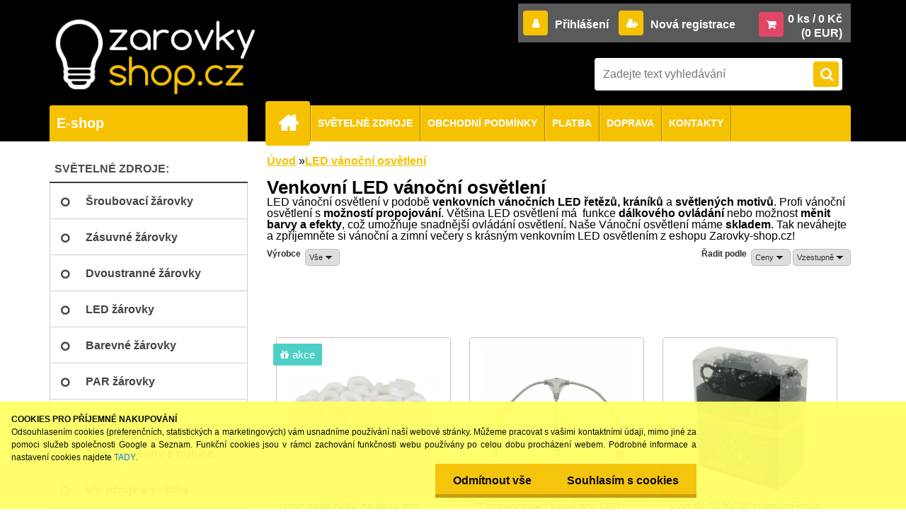

--- FILE ---
content_type: text/html; charset=utf-8
request_url: https://www.zarovky-shop.cz/Venkovni-LED-vanocni-osvetleni
body_size: 20363
content:


        <!DOCTYPE html>
    <html xmlns:og="http://ogp.me/ns#" xmlns:fb="http://www.facebook.com/2008/fbml" lang="cs" class="tmpl__3r03">
      <head>
          <script>
              window.cookie_preferences = getCookieSettings('cookie_preferences');
              window.cookie_statistics = getCookieSettings('cookie_statistics');
              window.cookie_marketing = getCookieSettings('cookie_marketing');

              function getCookieSettings(cookie_name) {
                  if (document.cookie.length > 0)
                  {
                      cookie_start = document.cookie.indexOf(cookie_name + "=");
                      if (cookie_start != -1)
                      {
                          cookie_start = cookie_start + cookie_name.length + 1;
                          cookie_end = document.cookie.indexOf(";", cookie_start);
                          if (cookie_end == -1)
                          {
                              cookie_end = document.cookie.length;
                          }
                          return unescape(document.cookie.substring(cookie_start, cookie_end));
                      }
                  }
                  return false;
              }
          </script>
                    <script async src="https://www.googletagmanager.com/gtag/js?id="></script>
                            <script>
                    window.dataLayer = window.dataLayer || [];
                    function gtag(){dataLayer.push(arguments)};
                    gtag('consent', 'default', {
                        'ad_storage': String(window.cookie_marketing) !== 'false' ? 'granted' : 'denied',
                        'analytics_storage': String(window.cookie_statistics) !== 'false' ? 'granted' : 'denied',
                        'ad_personalization': String(window.cookie_statistics) !== 'false' ? 'granted' : 'denied',
                        'ad_user_data': String(window.cookie_statistics) !== 'false' ? 'granted' : 'denied'
                    });
                    dataLayer.push({
                        'event': 'default_consent'
                    });
                </script>
                      <script type="text/javascript" src="https://c.seznam.cz/js/rc.js"></script>
              <title>Venkovní LED vánoční osvětlení | Zarovky-shop.cz</title>
        <script type="text/javascript">var action_unavailable='action_unavailable';var id_language = 'cs';var id_country_code = 'CZ';var language_code = 'cs-CZ';var path_request = '/request.php';var type_request = 'POST';var cache_break = "2511"; var enable_console_debug = false; var enable_logging_errors = false;var administration_id_language = 'cs';var administration_id_country_code = 'CZ';</script>          <script type="text/javascript" src="//ajax.googleapis.com/ajax/libs/jquery/1.8.3/jquery.min.js"></script>
          <script type="text/javascript" src="//code.jquery.com/ui/1.12.1/jquery-ui.min.js" ></script>
                  <script src="/wa_script/js/jquery.hoverIntent.minified.js?_=2025-01-14-11-59" type="text/javascript"></script>
        <script type="text/javascript" src="/admin/jscripts/jquery.qtip.min.js?_=2025-01-14-11-59"></script>
                  <script src="/wa_script/js/jquery.selectBoxIt.min.js?_=2025-01-14-11-59" type="text/javascript"></script>
                  <script src="/wa_script/js/bs_overlay.js?_=2025-01-14-11-59" type="text/javascript"></script>
        <script src="/wa_script/js/bs_design.js?_=2025-01-14-11-59" type="text/javascript"></script>
        <script src="/admin/jscripts/wa_translation.js?_=2025-01-14-11-59" type="text/javascript"></script>
        <link rel="stylesheet" type="text/css" href="/css/jquery.selectBoxIt.wa_script.css?_=2025-01-14-11-59" media="screen, projection">
        <link rel="stylesheet" type="text/css" href="/css/jquery.qtip.lupa.css?_=2025-01-14-11-59">
        
                  <script src="/wa_script/js/jquery.colorbox-min.js?_=2025-01-14-11-59" type="text/javascript"></script>
          <link rel="stylesheet" type="text/css" href="/css/colorbox.css?_=2025-01-14-11-59">
          <script type="text/javascript">
            jQuery(document).ready(function() {
              (function() {
                function createGalleries(rel) {
                  var regex = new RegExp(rel + "\\[(\\d+)]"),
                      m, group = "g_" + rel, groupN;
                  $("a[rel*=" + rel + "]").each(function() {
                    m = regex.exec(this.getAttribute("rel"));
                    if(m) {
                      groupN = group + m[1];
                    } else {
                      groupN = group;
                    }
                    $(this).colorbox({
                      rel: groupN,
                      slideshow:true,
                       maxWidth: "85%",
                       maxHeight: "85%",
                       returnFocus: false
                    });
                  });
                }
                createGalleries("lytebox");
                createGalleries("lyteshow");
              })();
            });</script>
          <script type="text/javascript">
      function init_products_hovers()
      {
        jQuery(".product").hoverIntent({
          over: function(){
            jQuery(this).find(".icons_width_hack").animate({width: "130px"}, 300, function(){});
          } ,
          out: function(){
            jQuery(this).find(".icons_width_hack").animate({width: "10px"}, 300, function(){});
          },
          interval: 40
        });
      }
      jQuery(document).ready(function(){

        jQuery(".param select, .sorting select").selectBoxIt();

        jQuery(".productFooter").click(function()
        {
          var $product_detail_link = jQuery(this).parent().find("a:first");

          if($product_detail_link.length && $product_detail_link.attr("href"))
          {
            window.location.href = $product_detail_link.attr("href");
          }
        });
        init_products_hovers();
        
        ebar_details_visibility = {};
        ebar_details_visibility["user"] = false;
        ebar_details_visibility["basket"] = false;

        ebar_details_timer = {};
        ebar_details_timer["user"] = setTimeout(function(){},100);
        ebar_details_timer["basket"] = setTimeout(function(){},100);

        function ebar_set_show($caller)
        {
          var $box_name = $($caller).attr("id").split("_")[0];

          ebar_details_visibility["user"] = false;
          ebar_details_visibility["basket"] = false;

          ebar_details_visibility[$box_name] = true;

          resolve_ebar_set_visibility("user");
          resolve_ebar_set_visibility("basket");
        }

        function ebar_set_hide($caller)
        {
          var $box_name = $($caller).attr("id").split("_")[0];

          ebar_details_visibility[$box_name] = false;

          clearTimeout(ebar_details_timer[$box_name]);
          ebar_details_timer[$box_name] = setTimeout(function(){resolve_ebar_set_visibility($box_name);},300);
        }

        function resolve_ebar_set_visibility($box_name)
        {
          if(   ebar_details_visibility[$box_name]
             && jQuery("#"+$box_name+"_detail").is(":hidden"))
          {
            jQuery("#"+$box_name+"_detail").slideDown(300);
          }
          else if(   !ebar_details_visibility[$box_name]
                  && jQuery("#"+$box_name+"_detail").not(":hidden"))
          {
            jQuery("#"+$box_name+"_detail").slideUp(0, function() {
              $(this).css({overflow: ""});
            });
          }
        }

        
        jQuery("#user_icon, #basket_icon").hoverIntent({
          over: function(){
            ebar_set_show(this);
            
          } ,
          out: function(){
            ebar_set_hide(this);
          },
          interval: 40
        });
        
        jQuery("#user_icon").click(function(e)
        {
          if(jQuery(e.target).attr("id") == "user_icon")
          {
            window.location.href = "https://www.zarovky-shop.cz/zarovky/e-login/";
          }
        });

        jQuery("#basket_icon").click(function(e)
        {
          if(jQuery(e.target).attr("id") == "basket_icon")
          {
            window.location.href = "https://www.zarovky-shop.cz/zarovky/e-basket/";
          }
        });
      
      });
    </script>        <meta http-equiv="Content-language" content="cs">
        <meta http-equiv="Content-Type" content="text/html; charset=utf-8">
        <meta name="language" content="czech">
        <meta name="keywords" content="led,vánoční,osvětlení">
        <meta name="description" content="Profi vánoční osvětlení s možností propojování. Vánoční osvětlení máme skladem. LED vánoční osvětlení v podobě venkovních vánočních LED řetězů, krápníků a světlených motivů.">
        <meta name="revisit-after" content="1 Days">
        <meta name="distribution" content="global">
        <meta name="expires" content="never">
                  <meta name="expires" content="never">
                    <link rel="canonical" href="https://www.zarovky-shop.cz/Venkovni-LED-vanocni-osvetleni"/>
          <meta property="og:image" content="http://www.zarovky-shop.cz/fotky1184/design_setup/images/custom_image_logo.png" />
<meta property="og:image:secure_url" content="https://www.zarovky-shop.cz/fotky1184/design_setup/images/custom_image_logo.png" />
<meta property="og:image:type" content="image/jpeg" />

<meta name="google-site-verification" content="26MMI4Ua-TVEBWaXinOfC5CVcXmJfo-7Pqwbhjli1jM"/>            <meta name="robots" content="index, follow">
                      <link href="//www.zarovky-shop.cz/fotky1184/favicon.ico" rel="icon" type="image/x-icon">
          <link rel="shortcut icon" type="image/x-icon" href="//www.zarovky-shop.cz/fotky1184/favicon.ico">
                  <link rel="stylesheet" type="text/css" href="/css/lang_dependent_css/lang_cs.css?_=2025-01-14-11-59" media="screen, projection">
                <link rel='stylesheet' type='text/css' href='/wa_script/js/styles.css?_=2025-01-14-11-59'>
        <script language='javascript' type='text/javascript' src='/wa_script/js/javascripts.js?_=2025-01-14-11-59'></script>
        <script language='javascript' type='text/javascript' src='/wa_script/js/check_tel.js?_=2025-01-14-11-59'></script>
          <script src="/assets/javascripts/buy_button.js?_=2025-01-14-11-59"></script>
            <script type="text/javascript" src="/wa_script/js/bs_user.js?_=2025-01-14-11-59"></script>
        <script type="text/javascript" src="/wa_script/js/bs_fce.js?_=2025-01-14-11-59"></script>
        <script type="text/javascript" src="/wa_script/js/bs_fixed_bar.js?_=2025-01-14-11-59"></script>
        <script type="text/javascript" src="/bohemiasoft/js/bs.js?_=2025-01-14-11-59"></script>
        <script src="/wa_script/js/jquery.number.min.js?_=2025-01-14-11-59" type="text/javascript"></script>
        <script type="text/javascript">
            BS.User.id = 1184;
            BS.User.domain = "zarovky";
            BS.User.is_responsive_layout = true;
            BS.User.max_search_query_length = 50;
            BS.User.max_autocomplete_words_count = 5;

            WA.Translation._autocompleter_ambiguous_query = ' Hledavý výraz je pro našeptávač příliš obecný. Zadejte prosím další znaky, slova nebo pokračujte odesláním formuláře pro vyhledávání.';
            WA.Translation._autocompleter_no_results_found = ' Nebyly nalezeny žádné produkty ani kategorie.';
            WA.Translation._error = " Chyba";
            WA.Translation._success = " Nastaveno";
            WA.Translation._warning = " Upozornění";
            WA.Translation._multiples_inc_notify = '<p class="multiples-warning"><strong>Tento produkt je možné objednat pouze v násobcích #inc#. </strong><br><small>Vámi zadaný počet kusů byl navýšen dle tohoto násobku.</small></p>';
            WA.Translation._shipping_change_selected = " Změnit...";
            WA.Translation._shipping_deliver_to_address = " Zásilka bude doručena na zvolenou adresu";

            BS.Design.template = {
              name: "3r03",
              is_selected: function(name) {
                if(Array.isArray(name)) {
                  return name.indexOf(this.name) > -1;
                } else {
                  return name === this.name;
                }
              }
            };
            BS.Design.isLayout3 = true;
            BS.Design.templates = {
              TEMPLATE_ARGON: "argon",TEMPLATE_NEON: "neon",TEMPLATE_CARBON: "carbon",TEMPLATE_XENON: "xenon",TEMPLATE_AURUM: "aurum",TEMPLATE_CUPRUM: "cuprum",TEMPLATE_ERBIUM: "erbium",TEMPLATE_CADMIUM: "cadmium",TEMPLATE_BARIUM: "barium",TEMPLATE_CHROMIUM: "chromium",TEMPLATE_SILICIUM: "silicium",TEMPLATE_IRIDIUM: "iridium",TEMPLATE_INDIUM: "indium",TEMPLATE_OXYGEN: "oxygen",TEMPLATE_HELIUM: "helium",TEMPLATE_FLUOR: "fluor",TEMPLATE_FERRUM: "ferrum",TEMPLATE_TERBIUM: "terbium",TEMPLATE_URANIUM: "uranium",TEMPLATE_ZINCUM: "zincum",TEMPLATE_CERIUM: "cerium",TEMPLATE_KRYPTON: "krypton",TEMPLATE_THORIUM: "thorium",TEMPLATE_ETHERUM: "etherum",TEMPLATE_KRYPTONIT: "kryptonit",TEMPLATE_TITANIUM: "titanium",TEMPLATE_PLATINUM: "platinum"            };
        </script>
        <style type="text/css">
  body
  {
    background:  #ffffff
  }
</style>
          <script src="/js/progress_button/modernizr.custom.js"></script>
                      <link rel="stylesheet" type="text/css" href="/bower_components/owl.carousel/dist/assets/owl.carousel.min.css" />
            <link rel="stylesheet" type="text/css" href="/bower_components/owl.carousel/dist/assets/owl.theme.default.min.css" />
            <script src="/bower_components/owl.carousel/dist/owl.carousel.min.js"></script>
                    <link rel="stylesheet" type="text/css" href="//static.bohemiasoft.com/jave/style.css?_=2025-01-14-11-59" media="screen">
                    <link rel="stylesheet" type="text/css" href="/css/font-awesome.4.7.0.min.css" media="screen">
          <link rel="stylesheet" type="text/css" href="/sablony/nove/3r03/3r01blue/css/product_var3.css?_=2025-01-14-11-59" media="screen">
                    <link rel="stylesheet"
                type="text/css"
                id="tpl-editor-stylesheet"
                href="/sablony/nove/3r03/3r01blue/css/colors.css?_=2025-01-14-11-59"
                media="screen">

          <meta name="viewport" content="width=device-width, initial-scale=1.0">
          <link rel="stylesheet" 
                   type="text/css" 
                   href="https://static.bohemiasoft.com/custom-css/neon.css?_1764923377" 
                   media="screen"><style type="text/css">
               <!--#site_logo{
                  width: 275px;
                  height: 100px;
                  background-image: url('/fotky1184/design_setup/images/custom_image_logo.png?cache_time=1486639445');
                  background-repeat: no-repeat;
                  
                }html body .myheader { 
          background-image: none;
          border: black;
          background-repeat: repeat;
          background-position: 0px 0px;
          background-color: #000000;
        }#page_background{
                  background-image: none;
                  background-repeat: repeat;
                  background-position: 0px 0px;
                  background-color: #ffffff;
                }.bgLupa{
                  padding: 0;
                  border: none;
                }

 :root { 
 }
-->
                </style>          <link rel="stylesheet" type="text/css" href="/fotky1184/design_setup/css/user_defined.css?_=1486983687" media="screen, projection">
                    <script type="text/javascript" src="/admin/jscripts/wa_dialogs.js?_=2025-01-14-11-59"></script>
            <script>
      $(document).ready(function() {
        if (getCookie('show_cookie_message' + '_1184_cz') != 'no') {
          if($('#cookies-agreement').attr('data-location') === '0')
          {
            $('.cookies-wrapper').css("top", "0px");
          }
          else
          {
            $('.cookies-wrapper').css("bottom", "0px");
          }
          $('.cookies-wrapper').show();
        }

        $('#cookies-notify__close').click(function() {
          setCookie('show_cookie_message' + '_1184_cz', 'no');
          $('#cookies-agreement').slideUp();
          $("#masterpage").attr("style", "");
          setCookie('cookie_preferences', 'true');
          setCookie('cookie_statistics', 'true');
          setCookie('cookie_marketing', 'true');
          window.cookie_preferences = true;
          window.cookie_statistics = true;
          window.cookie_marketing = true;
          if(typeof gtag === 'function') {
              gtag('consent', 'update', {
                  'ad_storage': 'granted',
                  'analytics_storage': 'granted',
                  'ad_user_data': 'granted',
                  'ad_personalization': 'granted'
              });
          }
         return false;
        });

        $("#cookies-notify__disagree").click(function(){
            save_preferences();
        });

        $('#cookies-notify__preferences-button-close').click(function(){
            var cookies_notify_preferences = $("#cookies-notify-checkbox__preferences").is(':checked');
            var cookies_notify_statistics = $("#cookies-notify-checkbox__statistics").is(':checked');
            var cookies_notify_marketing = $("#cookies-notify-checkbox__marketing").is(':checked');
            save_preferences(cookies_notify_preferences, cookies_notify_statistics, cookies_notify_marketing);
        });

        function save_preferences(preferences = false, statistics = false, marketing = false)
        {
            setCookie('show_cookie_message' + '_1184_cz', 'no');
            $('#cookies-agreement').slideUp();
            $("#masterpage").attr("style", "");
            setCookie('cookie_preferences', preferences);
            setCookie('cookie_statistics', statistics);
            setCookie('cookie_marketing', marketing);
            window.cookie_preferences = preferences;
            window.cookie_statistics = statistics;
            window.cookie_marketing = marketing;
            if(marketing && typeof gtag === 'function')
            {
                gtag('consent', 'update', {
                    'ad_storage': 'granted'
                });
            }
            if(statistics && typeof gtag === 'function')
            {
                gtag('consent', 'update', {
                    'analytics_storage': 'granted',
                    'ad_user_data': 'granted',
                    'ad_personalization': 'granted',
                });
            }
            if(marketing === false && BS && BS.seznamIdentity) {
                BS.seznamIdentity.clearIdentity();
            }
        }

        /**
         * @param {String} cookie_name
         * @returns {String}
         */
        function getCookie(cookie_name) {
          if (document.cookie.length > 0)
          {
            cookie_start = document.cookie.indexOf(cookie_name + "=");
            if (cookie_start != -1)
            {
              cookie_start = cookie_start + cookie_name.length + 1;
              cookie_end = document.cookie.indexOf(";", cookie_start);
              if (cookie_end == -1)
              {
                cookie_end = document.cookie.length;
              }
              return unescape(document.cookie.substring(cookie_start, cookie_end));
            }
          }
          return "";
        }
        
        /**
         * @param {String} cookie_name
         * @param {String} value
         */
        function setCookie(cookie_name, value) {
          var time = new Date();
          time.setTime(time.getTime() + 365*24*60*60*1000); // + 1 rok
          var expires = "expires="+time.toUTCString();
          document.cookie = cookie_name + "=" + escape(value) + "; " + expires + "; path=/";
        }
      });
    </script>
    <script async src="https://www.googletagmanager.com/gtag/js?id=G-B36CDGRYMJ"></script><script>
window.dataLayer = window.dataLayer || [];
function gtag(){dataLayer.push(arguments);}
gtag('js', new Date());
gtag('config', 'AW-947280664', { debug_mode: true });
gtag('config', 'G-B36CDGRYMJ', { debug_mode: true });
</script>        <script type="text/javascript" src="/wa_script/js/search_autocompleter.js?_=2025-01-14-11-59"></script>
                <link rel="stylesheet" type="text/css" href="/assets/vendor/magnific-popup/magnific-popup.css" />
      <script src="/assets/vendor/magnific-popup/jquery.magnific-popup.js"></script>
      <script type="text/javascript">
        BS.env = {
          decPoint: ",",
          basketFloatEnabled: false        };
      </script>
      <script type="text/javascript" src="/node_modules/select2/dist/js/select2.min.js"></script>
      <script type="text/javascript" src="/node_modules/maximize-select2-height/maximize-select2-height.min.js"></script>
      <script type="text/javascript">
        (function() {
          $.fn.select2.defaults.set("language", {
            noResults: function() {return " Nenalezeny žádné položky"},
            inputTooShort: function(o) {
              var n = o.minimum - o.input.length;
              return " Prosím zadejte #N# nebo více znaků.".replace("#N#", n);
            }
          });
          $.fn.select2.defaults.set("width", "100%")
        })();

      </script>
      <link type="text/css" rel="stylesheet" href="/node_modules/select2/dist/css/select2.min.css" />
      <script type="text/javascript" src="/wa_script/js/countdown_timer.js?_=2025-01-14-11-59"></script>
      <script type="text/javascript" src="/wa_script/js/app.js?_=2025-01-14-11-59"></script>
      <script type="text/javascript" src="/node_modules/jquery-validation/dist/jquery.validate.min.js"></script>

      
          </head>
      <body class="lang-cs layout3 not-home page-category page-category-29 basket-empty vat-payer-y alternative-currency-y" >
    <script>gtag("event", "page_view", {
    "ecomm_pagetype": "category",
    "send_to": "AW-947280664"
});
</script>    <a name="topweb"></a>
            <div id="cookies-agreement" class="cookies-wrapper" data-location="1"
         style="background-color: #ffff66;
                 opacity: 0.95"
    >
      <div class="cookies-notify-background"></div>
      <div class="cookies-notify" style="display:block!important;">
        <div class="cookies-notify__bar">
          <div class="cookies-notify__bar1">
            <div class="cookies-notify__text"
                                 >
                <p><strong>COOKIES PRO PŘÍJEMNÉ NAKUPOVÁNÍ</strong></p>
Odsouhlasením cookies (preferenčních, statistických a marketingových) vám usnadníme používání naší webové stránky. Můžeme pracovat s vašimi kontaktními údaji, mimo jiné za pomoci služeb společnosti Google a Seznam. Funkční cookies jsou v rámci zachování funkčnosti webu používány po celou dobu procházení webem. Podrobné informace a nastavení cookies najdete <span class="cookies-notify__detail_button">TADY</span>.            </div>
            <div class="cookies-notify__button">
                <a href="#" id="cookies-notify__disagree" class="secondary-btn"
                   style="color: #000000;
                           background-color: #f5c100;
                           opacity: 1"
                >Odmítnout vše</a>
              <a href="#" id="cookies-notify__close"
                 style="color: #000000;
                        background-color: #f5c100;
                        opacity: 1"
                >Souhlasím s cookies</a>
            </div>
          </div>
                        <div class="cookies-notify__detail_box hidden"
                             >
                <div id="cookies-nofify__close_detail"> Zavřít</div>
                <div>
                    <br />
                    <b> Co jsou cookies?</b><br />
                    <span> Cookies jsou krátké textové informace, které jsou uloženy ve Vašem prohlížeči. Tyto informace běžně používají všechny webové stránky a jejich procházením dochází k ukládání cookies. Pomocí partnerských skriptů, které mohou stránky používat (například Google analytics</span><br /><br />
                    <b> Jak lze nastavit práci webu s cookies?</b><br />
                    <span> Přestože doporučujeme povolit používání všech typů cookies, práci webu s nimi můžete nastavit dle vlastních preferencí pomocí checkboxů zobrazených níže. Po odsouhlasení nastavení práce s cookies můžete změnit své rozhodnutí smazáním či editací cookies přímo v nastavení Vašeho prohlížeče. Podrobnější informace k promazání cookies najdete v nápovědě Vašeho prohlížeče.</span>
                </div>
                <div class="cookies-notify__checkboxes"
                                    >
                    <div class="checkbox-custom checkbox-default cookies-notify__checkbox">
                        <input type="checkbox" id="cookies-notify-checkbox__functional" checked disabled />
                        <label for="cookies-notify-checkbox__functional" class="cookies-notify__checkbox_label"> Nutné</label>
                    </div>
                    <div class="checkbox-custom checkbox-default cookies-notify__checkbox">
                        <input type="checkbox" id="cookies-notify-checkbox__preferences" checked />
                        <label for="cookies-notify-checkbox__preferences" class="cookies-notify__checkbox_label"> Preferenční</label>
                    </div>
                    <div class="checkbox-custom checkbox-default cookies-notify__checkbox">
                        <input type="checkbox" id="cookies-notify-checkbox__statistics" checked />
                        <label for="cookies-notify-checkbox__statistics" class="cookies-notify__checkbox_label"> Statistické</label>
                    </div>
                    <div class="checkbox-custom checkbox-default cookies-notify__checkbox">
                        <input type="checkbox" id="cookies-notify-checkbox__marketing" checked />
                        <label for="cookies-notify-checkbox__marketing" class="cookies-notify__checkbox_label"> Marketingové</label>
                    </div>
                </div>
                <div id="cookies-notify__cookie_types">
                    <div class="cookies-notify__cookie_type cookie-active" data-type="functional">
                         Nutné (13)
                    </div>
                    <div class="cookies-notify__cookie_type" data-type="preferences">
                         Preferenční (1)
                    </div>
                    <div class="cookies-notify__cookie_type" data-type="statistics">
                         Statistické (15)
                    </div>
                    <div class="cookies-notify__cookie_type" data-type="marketing">
                         Marketingové (15)
                    </div>
                    <div class="cookies-notify__cookie_type" data-type="unclassified">
                         Neklasifikované (7)
                    </div>
                </div>
                <div id="cookies-notify__cookie_detail">
                    <div class="cookie-notify__cookie_description">
                        <span id="cookie-notify__description_functional" class="cookie_description_active"> Tyto informace jsou nezbytné ke správnému chodu webové stránky jako například vkládání zboží do košíku, uložení vyplněných údajů nebo přihlášení do zákaznické sekce.</span>
                        <span id="cookie-notify__description_preferences" class="hidden"> Tyto cookies umožní přizpůsobit chování nebo vzhled stránky dle Vašich potřeb, například volba jazyka.</span>
                        <span id="cookie-notify__description_statistics" class="hidden"> Díky těmto cookies mohou majitelé i developeři webu více porozumět chování uživatelů a vyvijet stránku tak, aby byla co nejvíce prozákaznická. Tedy abyste co nejrychleji našli hledané zboží nebo co nejsnáze dokončili jeho nákup.</span>
                        <span id="cookie-notify__description_marketing" class="hidden"> Tyto informace umožní personalizovat zobrazení nabídek přímo pro Vás díky historické zkušenosti procházení dřívějších stránek a nabídek.</span>
                        <span id="cookie-notify__description_unclassified" class="hidden"> Tyto cookies prozatím nebyly roztříděny do vlastní kategorie.</span>
                    </div>
                    <style>
                        #cookies-notify__cookie_detail_table td
                        {
                            color: #ffffff                        }
                    </style>
                    <table class="table" id="cookies-notify__cookie_detail_table">
                        <thead>
                            <tr>
                                <th> Jméno</th>
                                <th> Účel</th>
                                <th> Vypršení</th>
                            </tr>
                        </thead>
                        <tbody>
                                                    <tr>
                                <td>show_cookie_message</td>
                                <td>Ukládá informaci o potřebě zobrazení cookie lišty</td>
                                <td>1 rok</td>
                            </tr>
                                                        <tr>
                                <td>__zlcmid</td>
                                <td>Tento soubor cookie se používá k uložení identity návštěvníka během návštěv a preference návštěvníka deaktivovat naši funkci živého chatu. </td>
                                <td>1 rok</td>
                            </tr>
                                                        <tr>
                                <td>__cfruid</td>
                                <td>Tento soubor cookie je součástí služeb poskytovaných společností Cloudflare – včetně vyrovnávání zátěže, doručování obsahu webových stránek a poskytování připojení DNS pro provozovatele webových stránek. </td>
                                <td>relace</td>
                            </tr>
                                                        <tr>
                                <td>_auth</td>
                                <td>Zajišťuje bezpečnost procházení návštěvníků tím, že zabraňuje padělání požadavků mezi stránkami. Tento soubor cookie je nezbytný pro bezpečnost webu a návštěvníka. </td>
                                <td>1 rok</td>
                            </tr>
                                                        <tr>
                                <td>csrftoken</td>
                                <td>Pomáhá předcházet útokům Cross-Site Request Forgery (CSRF). 
</td>
                                <td>1 rok</td>
                            </tr>
                                                        <tr>
                                <td>PHPSESSID</td>
                                <td>Zachovává stav uživatelské relace napříč požadavky na stránky. </td>
                                <td>relace</td>
                            </tr>
                                                        <tr>
                                <td>rc::a</td>
                                <td>Tento soubor cookie se používá k rozlišení mezi lidmi a roboty. To je výhodné pro web, aby
vytvářet platné zprávy o používání jejich webových stránek. </td>
                                <td>persistentní</td>
                            </tr>
                                                        <tr>
                                <td>rc::c</td>
                                <td>Tento soubor cookie se používá k rozlišení mezi lidmi a roboty. </td>
                                <td>relace</td>
                            </tr>
                                                        <tr>
                                <td>AWSALBCORS</td>
                                <td>Registruje, který server-cluster obsluhuje návštěvníka. To se používá v kontextu s vyrovnáváním zátěže, aby se optimalizovala uživatelská zkušenost. </td>
                                <td>6 dnů</td>
                            </tr>
                                                        <tr>
                                <td>18plus_allow_access#</td>
                                <td>Ukládá informaci o odsouhlasení okna 18+ pro web.</td>
                                <td>neznámý</td>
                            </tr>
                                                        <tr>
                                <td>18plus_cat#</td>
                                <td>Ukládá informaci o odsouhlasení okna 18+ pro kategorii.</td>
                                <td>neznámý</td>
                            </tr>
                                                        <tr>
                                <td>bs_slide_menu</td>
                                <td></td>
                                <td>neznámý</td>
                            </tr>
                                                        <tr>
                                <td>left_menu</td>
                                <td>Ukládá informaci o způsobu zobrazení levého menu.</td>
                                <td>neznámý</td>
                            </tr>
                                                    </tbody>
                    </table>
                    <div class="cookies-notify__button">
                        <a href="#" id="cookies-notify__preferences-button-close"
                           style="color: #000000;
                                background-color: #f5c100;
                                opacity: 1">
                            Uložit nastavení                        </a>
                    </div>
                </div>
            </div>
                    </div>
      </div>
    </div>
    
  <div id="responsive_layout_large"></div><div id="page">    <script type="text/javascript">
      var responsive_articlemenu_name = ' Menu';
      var responsive_eshopmenu_name = ' E-shop';
    </script>
        <div class="myheader">
            <div class="content">
            <div class="logo-wrapper">
            <a id="site_logo" href="//www.zarovky-shop.cz" class="mylogo" aria-label="Logo"></a>
    </div>
                <div id="search">
      <form name="search" id="searchForm" action="/zarovky/search-engine.htm" method="GET" enctype="multipart/form-data">
        <label for="q" class="title_left2"> Hľadanie</label>
        <p>
          <input name="slovo" type="text" class="inputBox" id="q" placeholder=" Zadejte text vyhledávání" maxlength="50">
          
          <input type="hidden" id="source_service" value="www.shopgen.cz">
        </p>
        <div class="wrapper_search_submit">
          <input type="submit" class="search_submit" aria-label="search" name="search_submit" value="">
        </div>
        <div id="search_setup_area">
          <input id="hledatjak2" checked="checked" type="radio" name="hledatjak" value="2">
          <label for="hledatjak2">Hledat ve zboží</label>
          <br />
          <input id="hledatjak1"  type="radio" name="hledatjak" value="1">
          <label for="hledatjak1">Hledat v článcích</label>
                    <script type="text/javascript">
            function resolve_search_mode_visibility()
            {
              if (jQuery('form[name=search] input').is(':focus'))
              {
                if (jQuery('#search_setup_area').is(':hidden'))
                {
                  jQuery('#search_setup_area').slideDown(400);
                }
              }
              else
              {
                if (jQuery('#search_setup_area').not(':hidden'))
                {
                  jQuery('#search_setup_area').slideUp(400);
                }
              }
            }

            $('form[name=search] input').click(function() {
              this.focus();
            });

            jQuery('form[name=search] input')
                .focus(function() {
                  resolve_search_mode_visibility();
                })
                .blur(function() {
                  setTimeout(function() {
                    resolve_search_mode_visibility();
                  }, 1000);
                });

          </script>
                  </div>
      </form>
    </div>
          </div>
          </div>
    <script type="text/javascript" src="/wa_script/js/wz_tooltip.js"></script><div id="page_background">      <div class="hack-box"><!-- HACK MIN WIDTH FOR IE 5, 5.5, 6  -->
                  <div id="masterpage" style="margin-bottom:95px;"><!-- MASTER PAGE -->
              <div id="header">          </div><!-- END HEADER -->
          
  <div id="ebar" class="" >        <div id="ebar_set">
                <div id="user_icon">

                            <div id="user_detail">
                    <div id="user_arrow_tag"></div>
                    <div id="user_content_tag">
                        <div id="user_content_tag_bg">
                            <a href="/zarovky/e-login/"
                               class="elink user_login_text"
                               >
                               Přihlášení                            </a>
                            <a href="/zarovky/e-register/"
                               class="elink user-logout user_register_text"
                               >
                               Nová registrace                            </a>
                        </div>
                    </div>
                </div>
            
        </div>
        
                <div id="basket_icon" >
            <div id="basket_detail">
                <div id="basket_arrow_tag"></div>
                <div id="basket_content_tag">
                    <a id="quantity_tag" href="/zarovky/e-basket" rel="nofollow" class="elink">0 ks / 0&nbsp;Kč<font size=1> (0&nbsp;EUR)</font></a>
                                    </div>
            </div>
        </div>
                <a id="basket_tag"
           href="zarovky/e-basket"
           rel="nofollow"
           class="elink">
            <span id="basket_tag_left">&nbsp;</span>
            <span id="basket_tag_right">
                0 ks            </span>
        </a>
                </div></div>    <!--[if IE 6]>
    <style>
    #main-menu ul ul{visibility:visible;}
    </style>
    <![endif]-->

    
    <div id="topmenu"><!-- TOPMENU -->
            <div id="main-menu" class="">
                 <ul>
            <li class="eshop-menu-home">
              <a href="//www.zarovky-shop.cz" class="top_parent_act" aria-label="Homepage">
                              </a>
            </li>
          </ul>
          
<ul><li class="eshop-menu-1 eshop-menu-order-1 eshop-menu-odd"><a href="/zarovky/1-SVETELNE-ZDROJE"  class="top_parent">SVĚTELNÉ ZDROJE</a> <ul><!--[if lte IE 7]><table><tr><td><![endif]--> <li class="eshop-submenu-4"><a href="/zarovky/1-SVETELNE-ZDROJE/4-Druhy-svetelnych-zdroju" >Druhy světelných zdrojů</a></li><li class="eshop-submenu-5"><a href="/zarovky/1-SVETELNE-ZDROJE/5-Jak-vybrat-svetelny-zdroj" >Jak vybrat světelný zdroj</a></li><li class="eshop-submenu-6"><a href="/zarovky/1-SVETELNE-ZDROJE/6-Svetelne-zdroje-PHILIPS" >Světelné zdroje PHILIPS</a></li><li class="eshop-submenu-7"><a href="/zarovky/1-SVETELNE-ZDROJE/7-Svetelne-zdroje-OMNILUX" >Světelné zdroje OMNILUX</a></li><li class="eshop-submenu-8"><a href="/zarovky/1-SVETELNE-ZDROJE/8-Svetelne-zdroje-OSRAM" >Světelné zdroje OSRAM</a></li><li class="eshop-submenu-9"><a href="/zarovky/1-SVETELNE-ZDROJE/9-Svetelne-zdroje-SYLVANIA" >Světelné zdroje SYLVANIA</a></li><li class="eshop-submenu-10"><a href="/zarovky/1-SVETELNE-ZDROJE/10-Svetelne-zdroje-GE" >Světelné zdroje GE</a></li><li class="eshop-submenu-11"><a target="_new" href="http://www.disco-shop.cz/disco/0/0/2/24" >Slovníček</a></li> <!--[if lte IE 7]></td></tr></table><![endif]--></ul> 
</li></ul>
<ul><li class="eshop-menu-2 eshop-menu-order-2 eshop-menu-even"><a href="/zarovky/2-OBCHODNI-PODMINKY"  class="top_parent">OBCHODNÍ PODMÍNKY</a>
</li></ul>
<ul><li class="eshop-menu-3 eshop-menu-order-3 eshop-menu-odd"><a href="/zarovky/3-PLATBA"  class="top_parent">PLATBA</a>
</li></ul>
<ul><li class="eshop-menu-4 eshop-menu-order-4 eshop-menu-even"><a href="/zarovky/4-DOPRAVA"  class="top_parent">DOPRAVA</a>
</li></ul>
<ul><li class="eshop-menu-5 eshop-menu-order-5 eshop-menu-odd"><a target="_self" href="http://www.zarovky-shop.cz/zarovky/5-KONTAKTY/1-Kontakty"  class="top_parent">KONTAKTY</a> <ul><!--[if lte IE 7]><table><tr><td><![endif]--> <li class="eshop-submenu-1"><a href="/zarovky/5-KONTAKTY/1-Kontakty" >Kontakty</a></li><li class="eshop-submenu-2"><a href="/zarovky/5-KONTAKTY/2-O-nas" >O nás</a></li><li class="eshop-submenu-3"><a href="/zarovky/5-KONTAKTY/3-FAQ" >FAQ</a></li> <!--[if lte IE 7]></td></tr></table><![endif]--></ul> 
</li></ul>      </div>
    </div><!-- END TOPMENU -->
              <div id="aroundpage"><!-- AROUND PAGE -->
            
      <!-- LEFT BOX -->
      <div id="left-box">
              <div class="menu-typ-1" id="left_eshop">
                <p class="title_left_eshop">E-shop</p>
          
        <div id="inleft_eshop">
          <div class="leftmenu2">
                <ul class="root-eshop-menu">
              <li class="leftmenuCat category-menu-sep-22 category-menu-sep-order-1">
                      <strong>
              SVĚTELNÉ ZDROJE:            </strong>
                    </li>

                <li class="leftmenuDef category-menu-25 category-menu-order-1 category-menu-odd">
          <a href="/zarovky/eshop/25-1-Sroubovaci-zarovky">            <strong>
              Šroubovací žárovky            </strong>
            </a>        </li>

                <li class="leftmenuDef category-menu-2 category-menu-order-2 category-menu-even">
          <a href="/zarovky/eshop/2-1-Zasuvne-zarovky">            <strong>
              Zásuvné žárovky            </strong>
            </a>        </li>

                <li class="leftmenuDef category-menu-1 category-menu-order-3 category-menu-odd">
          <a href="/zarovky/eshop/1-1-Dvoustranne-zarovky">            <strong>
              Dvoustranné žárovky            </strong>
            </a>        </li>

                <li class="leftmenuDef category-menu-8 category-menu-order-4 category-menu-even">
          <a href="/zarovky/eshop/8-1-LED-zarovky">            <strong>
              LED žárovky            </strong>
            </a>        </li>

                <li class="leftmenuDef category-menu-10 category-menu-order-5 category-menu-odd">
          <a href="/zarovky/eshop/10-1-Barevne-zarovky">            <strong>
              Barevné žárovky            </strong>
            </a>        </li>

                <li class="leftmenuDef category-menu-3 category-menu-order-6 category-menu-even">
          <a href="/zarovky/eshop/3-1-PAR-zarovky">            <strong>
              PAR žárovky            </strong>
            </a>        </li>

                <li class="leftmenuDef category-menu-19 category-menu-order-7 category-menu-odd">
          <a href="/zarovky/eshop/19-1-Strobo-zarovky">            <strong>
              Strobo žárovky            </strong>
            </a>        </li>

                <li class="leftmenuDef category-menu-9 category-menu-order-8 category-menu-even">
          <a href="/zarovky/eshop/9-1-Zarivky-neony-a-trubice">            <strong>
              Zářivky, neony a trubice            </strong>
            </a>        </li>

                <li class="leftmenuDef category-menu-6 category-menu-order-9 category-menu-odd">
          <a href="/zarovky/eshop/6-1-UV-zdroje-a-svitidla">            <strong>
              UV zdroje a svítidla            </strong>
            </a>        </li>

                <li class="leftmenuDef category-menu-5 category-menu-order-10 category-menu-even">
          <a href="/zarovky/eshop/5-1-Patice">            <strong>
              Patice            </strong>
            </a>        </li>

                <li class="leftmenuDef category-menu-17 category-menu-order-11 category-menu-odd">
          <a href="/zarovky/eshop/17-1-LED-pasky">            <strong>
              LED pásky            </strong>
            </a>        </li>

                <li class="leftmenuDef category-menu-13 category-menu-order-12 category-menu-even">
          <a href="/zarovky/eshop/13-1-Svetelne-kabely">            <strong>
              Světelné kabely            </strong>
            </a>        </li>

                <li class="leftmenuDef category-menu-14 category-menu-order-13 category-menu-odd">
          <a href="/zarovky/eshop/14-1-Prislusenstvi-kabelu">            <strong>
              Příslušenství kabelů            </strong>
            </a>        </li>

                <li class="leftmenuCat category-menu-sep-23 category-menu-sep-order-2">
                      <strong>
              SVÍTIDLA:            </strong>
                    </li>

                <li class="leftmenuDef category-menu-7 category-menu-order-14 category-menu-even">
          <a href="/zarovky/eshop/7-1-Osvetleni-budov">            <strong>
              Osvětlení budov            </strong>
            </a>        </li>

                <li class="leftmenuDef category-menu-21 category-menu-order-15 category-menu-odd">
          <a href="/zarovky/eshop/21-1-Reflektory">            <strong>
              Reflektory            </strong>
            </a>        </li>

                <li class="leftmenuDef category-menu-11 category-menu-order-16 category-menu-even">
          <a href="/zarovky/eshop/11-1-Svetelne-retezy">            <strong>
              Světelné řetězy            </strong>
            </a>        </li>

                <li class="leftmenuDef category-menu-18 category-menu-order-17 category-menu-odd">
          <a href="/zarovky/eshop/18-1-Majaky">            <strong>
              Majáky            </strong>
            </a>        </li>

                <li class="leftmenuDef category-menu-20 category-menu-order-18 category-menu-even">
          <a href="/zarovky/eshop/20-1-Dekoracni-osvetleni">            <strong>
              Dekorační osvětlení            </strong>
            </a>        </li>

                <li class="leftmenuDef category-menu-15 category-menu-order-19 category-menu-odd">
          <a href="/zarovky/eshop/15-1-LED-dekorace">            <strong>
              LED dekorace            </strong>
            </a>        </li>

                <li class="leftmenuAct category-menu-29 category-menu-order-20 category-menu-even">
          <a href="/Venkovni-LED-vanocni-osvetleni">            <strong>
              LED vánoční osvětlení            </strong>
            </a>        </li>

            <ul class="eshop-submenu level-2">
          </ul>
      <style>
        #left-box .remove_point a::before
        {
          display: none;
        }
      </style>
            <li class="leftmenuDef category-menu-26 category-menu-order-21 category-menu-odd">
          <a href="/zarovky/eshop/26-1-Ukoncene-produkty">            <strong>
              Ukončené produkty            </strong>
            </a>        </li>

            </ul>
      <style>
        #left-box .remove_point a::before
        {
          display: none;
        }
      </style>
              </div>
        </div>

        
        <div id="footleft1">
                  </div>

            </div>
          <div id="left3">
      <div id="inleft3_top"></div>
      <div id="inleft3">
        <p><span style="color: #f5c100; font-size: large;"><strong> VÝROBCI<strong>: </strong></strong></span></p>
<p><a title="světelné zdroje philips" href="/zarovky/1-SVETELNE-ZDROJE/6-Svetelne-zdroje-PHILIPS"><strong><span style="font-size: large;"><img style="display: block; margin-left: auto; margin-right: auto;" title="philips" src="/fotky1184/fotos/znacky/philips.png" alt="philips" width="98" height="37" /></span></strong></a><a title="světelné zdroje osram" href="/zarovky/1-SVETELNE-ZDROJE/8-Svetelne-zdroje-OSRAM"><strong><span style="font-size: large;"><img style="display: block; margin-left: auto; margin-right: auto;" title="osram" src="/fotky1184/fotos/znacky/osram.png" alt="osram" width="113" height="37" /></span></strong></a><a title="světelné zdroje omnilux" href="/zarovky/1-SVETELNE-ZDROJE/7-Svetelne-zdroje-OMNILUX"><strong><span style="font-size: large;"><img style="display: block; margin-left: auto; margin-right: auto;" title="omnilux" src="/fotky1184/fotos/znacky/omnilux.png" alt="omnilux" width="110" height="37" /></span></strong></a><a title="světelné zdroje sylvania" href="/zarovky/1-SVETELNE-ZDROJE/9-Svetelne-zdroje-SYLVANIA"><strong><span style="font-size: large;"><img style="display: block; margin-left: auto; margin-right: auto;" title="sylvania" src="/fotky1184/fotos/znacky/sylvania.png" alt="sylvania" width="122" height="37" /></span></strong></a></p>
<p><a title="světelné zdroje ge" href="/zarovky/1-SVETELNE-ZDROJE/10-Svetelne-zdroje-GE"><strong><span style="font-size: large;"><img style="display: block; margin-left: auto; margin-right: auto;" title="ge" src="/fotky1184/fotos/znacky/logo-ge.png" alt="ge" width="64" height="64" /></span></strong></a></p>
<p> </p>
<p><span style="color: #f5c100; font-size: large;"><strong> DOPORUČUJEME<strong>: </strong></strong></span></p>
<p style="text-align: center;"><br><a title="DEXYS - Vánoční osvětlení" rel="nofollow" href="https://www.dexys.cz" target="_blank"><img style="display: block; margin-left: auto; margin-right: auto;" src="/fotky1184/logo_dexys_verze_3b1.png" alt="dexys vánoční osvětlení" width="280" height="79" /></a><strong> </strong></p>
<p style="text-align: center;"><strong><a title="DEXYS - Vánoční osvětlení" rel="nofollow" href="https://www.dexys.cz" target="_blank"><img src="/fotky1184/gen_155485UK_CO1.jpg" alt="LED vánoční osvělení" width="280" height="193" /></a><br></strong></p>              </div>
      <div id="inleft3_foot"></div>
    </div>
          </div><!-- END LEFT BOX -->
            <div id="right-box"><!-- RIGHT BOX2 -->
        <!-- xxxx badRight xxxx -->		<script>
		  gtag('event', 'view_item_list', {
			item_list_id: 'box_action',
			item_list_name: '',
			items: [{"item_id":15165,"item_name":"Stage effects \u00fasporn\u00e1 UV \u017e\u00e1rovka, 5W, E27","price":147},{"item_id":1402,"item_name":"Eurolite rubberlight RL1-230V, fialov\u00fd, 9m","price":647},{"item_id":1395,"item_name":"Eurolite rubberlight RL1-230V, \u017elut\u00fd, 44m","price":2480}]		  });
		</script>
		    <div class="action-box zbozi-akce intag_box action-box-deals"><!-- ACTION -->
      <p class="action-box-title">ZBOŽÍ V AKCI</p>
      <div class="in-action-box "><!-- in the action -->
                    <div class="product3 in-stock-y"
                 onmouseover="this.classList.add('product3Act');"
                 onmouseout="this.classList.remove('product3Act');"
                 data-name="Stage effects úsporná UV žárovka, 5W, E27"
                 data-id="15165"
                 ><!-- PRODUCT BOX 3 -->
                            <div class="product3Title">
                <div class="product3TitleContent">
                  <a href="/zarovky/eshop/29-1-LED-vanocni-osvetleni/0/5/15165-Stage-effects-usporna-UV-zarovka-5W-E27"
                     title=""
                     data-location="box_action"
                     data-id="15165"
                     data-variant-id="0"
                     class="product-box-link"
                  >Stage effects úsporná UV žárovka, 5W, E27</a>
                </div>
                              </div>
                            <div class="product3ImageBox">
                                <a href="/zarovky/eshop/29-1-LED-vanocni-osvetleni/0/5/15165-Stage-effects-usporna-UV-zarovka-5W-E27"
                   data-location="box_action"
                   data-id="15165"
                   data-variant-id="0"
                   class="product-box-link"
                >
                  <img src="/fotky1184/fotos/preview/F0846670.jpg"  alt="Stage effects úsporná UV žárovka, 5W, E27" border="0" title="Stage effects úsporná UV žárovka, 5W, E27" width="80">
                </a>

              </div>
                            <div class="clear"></div>
              <div class="product3PriceBox">
                                                <div class="product3Price">
                  <span class="our_price_text">Cena</span> <span class="product_price_text">147&nbsp;Kč</span><font size=1> (6&nbsp;EUR)</font>                </div>
                          <div class="stock_yes">
            skladem          </div>
                            <form method="post" action="/zarovky/eshop/29-1-LED-vanocni-osvetleni/0/6/15165">
                                          <input type="submit"
                           class="buy_btn buy-button-action buy-button-action-2"
                           name=""
                           value="Koupit"
                           data-id="15165"
                           data-variant-id="0"
                        data-product-info='{"count_type":0,"multiples":0}'                    >
                    <div class="clear"></div>
                  </form>
                                </div>
              <div class="clear"></div>
                          </div><!--END PRODUCT BOX 3 -->
             <div class="break"></div>            <div class="product3 in-stock-y"
                 onmouseover="this.classList.add('product3Act');"
                 onmouseout="this.classList.remove('product3Act');"
                 data-name="Eurolite rubberlight RL1-230V, fialový, 9m"
                 data-id="1402"
                 ><!-- PRODUCT BOX 3 -->
                            <div class="product3Title">
                <div class="product3TitleContent">
                  <a href="/zarovky/eshop/29-1-LED-vanocni-osvetleni/0/5/1402-Eurolite-rubberlight-RL1-230V-fialovy-9m"
                     title=""
                     data-location="box_action"
                     data-id="1402"
                     data-variant-id="0"
                     class="product-box-link"
                  >Eurolite rubberlight RL1-230V, fialový, 9m</a>
                </div>
                              </div>
                            <div class="product3ImageBox">
                                <a href="/zarovky/eshop/29-1-LED-vanocni-osvetleni/0/5/1402-Eurolite-rubberlight-RL1-230V-fialovy-9m"
                   data-location="box_action"
                   data-id="1402"
                   data-variant-id="0"
                   class="product-box-link"
                >
                  <img src="/fotky1184/fotos/preview/50506060.jpg"  alt="Eurolite rubberlight RL1-230V, fialový, 9m" border="0" title="Eurolite rubberlight RL1-230V, fialový, 9m" width="80">
                </a>

              </div>
                            <div class="clear"></div>
              <div class="product3PriceBox">
                                                <div class="product3Price">
                  <span class="our_price_text">Cena</span> <span class="product_price_text">647&nbsp;Kč</span><font size=1> (27&nbsp;EUR)</font>                </div>
                          <div class="stock_yes">
            skladem          </div>
                            <form method="post" action="/zarovky/eshop/29-1-LED-vanocni-osvetleni/0/6/1402">
                                          <input type="submit"
                           class="buy_btn buy-button-action buy-button-action-2"
                           name=""
                           value="Koupit"
                           data-id="1402"
                           data-variant-id="0"
                        data-product-info='{"count_type":0,"multiples":0}'                    >
                    <div class="clear"></div>
                  </form>
                                </div>
              <div class="clear"></div>
                          </div><!--END PRODUCT BOX 3 -->
             <div class="break"></div>            <div class="product3 in-stock-y"
                 onmouseover="this.classList.add('product3Act');"
                 onmouseout="this.classList.remove('product3Act');"
                 data-name="Eurolite rubberlight RL1-230V, žlutý, 44m"
                 data-id="1395"
                 ><!-- PRODUCT BOX 3 -->
                            <div class="product3Title">
                <div class="product3TitleContent">
                  <a href="/zarovky/eshop/29-1-LED-vanocni-osvetleni/0/5/1395-Eurolite-rubberlight-RL1-230V-zluty-44m"
                     title=""
                     data-location="box_action"
                     data-id="1395"
                     data-variant-id="0"
                     class="product-box-link"
                  >Eurolite rubberlight RL1-230V, žlutý, 44m</a>
                </div>
                              </div>
                            <div class="product3ImageBox">
                                <a href="/zarovky/eshop/29-1-LED-vanocni-osvetleni/0/5/1395-Eurolite-rubberlight-RL1-230V-zluty-44m"
                   data-location="box_action"
                   data-id="1395"
                   data-variant-id="0"
                   class="product-box-link"
                >
                  <img src="/fotky1184/fotos/preview/50506025.jpg"  alt="Eurolite rubberlight RL1-230V, žlutý, 44m" border="0" title="Eurolite rubberlight RL1-230V, žlutý, 44m" width="80">
                </a>

              </div>
                            <div class="clear"></div>
              <div class="product3PriceBox">
                                                <div class="product3Price">
                  <span class="our_price_text">Cena</span> <span class="product_price_text">2&nbsp;480&nbsp;Kč</span><font size=1> (104&nbsp;EUR)</font>                </div>
                          <div class="stock_yes">
            skladem          </div>
                            <form method="post" action="/zarovky/eshop/29-1-LED-vanocni-osvetleni/0/6/1395">
                                          <input type="submit"
                           class="buy_btn buy-button-action buy-button-action-2"
                           name=""
                           value="Koupit"
                           data-id="1395"
                           data-variant-id="0"
                        data-product-info='{"count_type":0,"multiples":0}'                    >
                    <div class="clear"></div>
                  </form>
                                </div>
              <div class="clear"></div>
                          </div><!--END PRODUCT BOX 3 -->
             <div class="break"></div>      </div><!-- end in the action -->
    </div><!-- END ACTION -->
        <div id="action-foot"></div><!-- foot right box --><div class="break"></div>
    		<script>
		  gtag('event', 'view_item_list', {
			item_list_id: 'box_bestsellers',
			item_list_name: '',
			items: [{"item_id":14860,"item_name":"Omnilux LED E27 230V 5W 28 LED UV","price":387},{"item_id":15104,"item_name":"LED \u0159et\u011bz 10m 60 SUPER LED propojiteln\u00e9 PROFI 2-pin 230V venkovn\u00ed, studen\u00e1 b\u00edl\u00e1","price":996},{"item_id":356,"item_name":"Osram 64440 Halostar 12V\/50W GY-6.35 2000h","price":75}]		  });
		</script>
		      <div class="action-box zbozi-akce intag_box action-box-bestsellers"><!-- ACTION -->
      <p class="action-box-title">NAJPRODÁVANĚJŠÍ</p>
      <div class="in-action-box "><!-- in the action -->
                    <div class="product3 in-stock-y"
                 onmouseover="this.classList.add('product3Act');"
                 onmouseout="this.classList.remove('product3Act');"
                 data-name="Omnilux LED E27 230V 5W 28 LED UV"
                 data-id="14860"
                 ><!-- PRODUCT BOX 3 -->
                            <div class="product3Title">
                <div class="product3TitleContent">
                  <a href="/zarovky/eshop/29-1-LED-vanocni-osvetleni/0/5/14860-Omnilux-LED-E27-230V-5W-28-LED-UV"
                     title=""
                     data-location="box_bestsellers"
                     data-id="14860"
                     data-variant-id="0"
                     class="product-box-link"
                  >Omnilux LED E27 230V 5W 28 LED UV</a>
                </div>
                              </div>
                            <div class="product3ImageBox">
                                <a href="/zarovky/eshop/29-1-LED-vanocni-osvetleni/0/5/14860-Omnilux-LED-E27-230V-5W-28-LED-UV"
                   data-location="box_bestsellers"
                   data-id="14860"
                   data-variant-id="0"
                   class="product-box-link"
                >
                  <img src="/fotky1184/fotos/preview/89540010.jpg"  alt="Omnilux LED E27 230V 5W 28 LED UV" border="0" title="Omnilux LED E27 230V 5W 28 LED UV" width="80">
                </a>

              </div>
                            <div class="clear"></div>
              <div class="product3PriceBox">
                                                <div class="product3Price">
                  <span class="our_price_text">Cena</span> <span class="product_price_text">387&nbsp;Kč</span><font size=1> (16&nbsp;EUR)</font>                </div>
                <div class="stock_yes">skladem</div>                  <form method="post" action="/zarovky/eshop/29-1-LED-vanocni-osvetleni/0/6/14860">
                                          <input type="submit"
                           class="buy_btn buy-button-action buy-button-action-1"
                           name=""
                           value="Koupit"
                        data-product-info='{"count_type":0,"multiples":0}'                           data-id="14860"
                           data-variant-id="0"
                    >
                    <div class="clear"></div>
                  </form>
                                </div>
              <div class="clear"></div>
                          </div><!--END PRODUCT BOX 3 -->
             <div class="break"></div>            <div class="product3 in-stock-y"
                 onmouseover="this.classList.add('product3Act');"
                 onmouseout="this.classList.remove('product3Act');"
                 data-name="LED řetěz 10m 60 SUPER LED propojitelné PROFI 2-pin 230V venkovní, studená bílá"
                 data-id="15104"
                 ><!-- PRODUCT BOX 3 -->
                            <div class="product3Title">
                <div class="product3TitleContent">
                  <a href="/zarovky/eshop/29-1-LED-vanocni-osvetleni/0/5/15104-LED-retez-10m-60-SUPER-LED-propojitelne-PROFI-2-pin-230V-venkovni-studena-bila"
                     title="Venkovní světelný řetěz"
                     data-location="box_bestsellers"
                     data-id="15104"
                     data-variant-id="0"
                     class="product-box-link"
                  >LED řetěz 10m 60 SUPER LED propojitelné PROFI 2-pin 230V venkovní, studená bílá</a>
                </div>
                              </div>
                            <div class="product3ImageBox">
                                <a href="/zarovky/eshop/29-1-LED-vanocni-osvetleni/0/5/15104-LED-retez-10m-60-SUPER-LED-propojitelne-PROFI-2-pin-230V-venkovni-studena-bila"
                   data-location="box_bestsellers"
                   data-id="15104"
                   data-variant-id="0"
                   class="product-box-link"
                >
                  <img src="/fotky1184/fotom/gen__vyr_15104_vyr_176046672.jpg"  alt="LED řetěz 10m 60 SUPER LED propojitelné PROFI 2-pin 230V venkovní, studená bílá" border="0" title="LED řetěz 10m 60 SUPER LED propojitelné PROFI 2-pin 230V venkovní, studená bílá" width="80">
                </a>

              </div>
                            <div class="clear"></div>
              <div class="product3PriceBox">
                                                <div class="product3Price">
                  <span class="our_price_text">Cena</span> <span class="product_price_text">996&nbsp;Kč</span><font size=1> (42&nbsp;EUR)</font>                </div>
                <div class="stock_yes">skladem</div>                  <form method="post" action="/zarovky/eshop/29-1-LED-vanocni-osvetleni/0/6/15104">
                                          <input type="submit"
                           class="buy_btn buy-button-action buy-button-action-1"
                           name=""
                           value="Koupit"
                        data-product-info='{"count_type":0,"multiples":0}'                           data-id="15104"
                           data-variant-id="0"
                    >
                    <div class="clear"></div>
                  </form>
                                </div>
              <div class="clear"></div>
                          </div><!--END PRODUCT BOX 3 -->
             <div class="break"></div>            <div class="product3 in-stock-y"
                 onmouseover="this.classList.add('product3Act');"
                 onmouseout="this.classList.remove('product3Act');"
                 data-name="Osram 64440 Halostar 12V/50W GY-6.35 2000h"
                 data-id="356"
                 ><!-- PRODUCT BOX 3 -->
                            <div class="product3Title">
                <div class="product3TitleContent">
                  <a href="/zarovky/eshop/29-1-LED-vanocni-osvetleni/0/5/356-Osram-64440-Halostar-12V-50W-GY-6-35-2000h"
                     title=""
                     data-location="box_bestsellers"
                     data-id="356"
                     data-variant-id="0"
                     class="product-box-link"
                  >Osram 64440 Halostar 12V/50W GY-6.35 2000h</a>
                </div>
                              </div>
                            <div class="product3ImageBox">
                                <a href="/zarovky/eshop/29-1-LED-vanocni-osvetleni/0/5/356-Osram-64440-Halostar-12V-50W-GY-6-35-2000h"
                   data-location="box_bestsellers"
                   data-id="356"
                   data-variant-id="0"
                   class="product-box-link"
                >
                  <img src="/fotky1184/fotos/preview/88283010.jpg"  alt="Osram 64440 Halostar 12V/50W GY-6.35 2000h" border="0" title="Osram 64440 Halostar 12V/50W GY-6.35 2000h" width="80">
                </a>

              </div>
                            <div class="clear"></div>
              <div class="product3PriceBox">
                                                <div class="product3Price">
                  <span class="our_price_text">Cena</span> <span class="product_price_text">75&nbsp;Kč</span><font size=1> (3&nbsp;EUR)</font>                </div>
                <div class="stock_yes">skladem</div>                  <form method="post" action="/zarovky/eshop/29-1-LED-vanocni-osvetleni/0/6/356">
                                          <input type="submit"
                           class="buy_btn buy-button-action buy-button-action-1"
                           name=""
                           value="Koupit"
                        data-product-info='{"count_type":0,"multiples":0}'                           data-id="356"
                           data-variant-id="0"
                    >
                    <div class="clear"></div>
                  </form>
                                </div>
              <div class="clear"></div>
                          </div><!--END PRODUCT BOX 3 -->
             <div class="break"></div>      </div><!-- end in the action -->
    </div><!-- END ACTION -->
        <div id="action-foot"></div><!-- foot right box --><div class="break"></div>
          </div><!-- END RIGHT BOX -->
      

            <hr class="hide">
                        <div id="centerpage"><!-- CENTER PAGE -->
              <div id="incenterpage"><!-- in the center -->
                    <div id="wherei"><!-- wherei -->
      <p>
        <a href="//www.zarovky-shop.cz/zarovky">Úvod</a>
        <span class="arrow">&#187;</span><a href="//www.zarovky-shop.cz/zarovky/eshop/29-1-LED-vanocni-osvetleni">LED vánoční osvětlení</a>            </p>
    </div><!-- END wherei -->
    <script type="application/ld+json">
    {
    "@context": "http://schema.org",
    "@type": "BreadcrumbList",
    "itemListElement": [
    {
        "@type": "ListItem",
        "position": 1,
        "item": {
            "@id": "https://www.zarovky-shop.cz",
            "name": "Home"
        }
    },
     {
        "@type": "ListItem",
        "position": 2,
        "item": {
            "@id": "https://www.zarovky-shop.cz/zarovky/eshop/29-1-LED-vanocni-osvetleni",
            "name": "LED vánoční osvětlení"
        }
}]}
     </script>
        <h1 class="title_page def_color">Venkovní LED vánoční osvětlení</h1>
    <p>LED vánoční osvětlení v podobě <strong>venkovních vánočních LED řetězů, kráníků</strong> a <strong>světlených motivů</strong>. Profi vánoční osvětlení s <strong>možností propojování</strong>. <span>Většina LED osvětlení má  funkce <strong>dálkového ovládání</strong> nebo možnost <strong>měnit barvy a efekty</strong>, což umožňuje snadnější ovládání osvětlení. </span>Naše Vánoční osvětlení máme <strong>skladem</strong>. Tak neváhejte a zpříjemněte si vánoční a zimní večery s krásným venkovním LED osvětlením z eshopu Zarovky-shop.cz!</p>      <div class="sorting"><!-- RAZENI-->
        <div class="sort-right">
          <fieldset>
            <span class="sorting_order_text">Řadit podle</span>&nbsp;
            <select style="visibility: visible;" name="order2" onchange="document.location.href='https://www.zarovky-shop.cz/Venkovni-LED-vanocni-osvetleni?sort='+this.value+''">
              <option value="1" >Názvu</option>
              <option value="3" selected>Ceny</option>
                          </select>
            <select style="visibility: visible;" name="order3" onchange="document.location.href='https://www.zarovky-shop.cz/Venkovni-LED-vanocni-osvetleni?sort='+this.value+''">
              <option value="3" selected>Vzestupně</option>
              <option value="4" >Sestupně</option>
            </select>
            <noscript>
            <input type="submit" value="OK" />
            </noscript>
          </fieldset>
        </div>
                  <div class="sort-left">
            <fieldset>
              <span class="sorting_order_text">Výrobce</span> &nbsp;<select class="form-control select2-single" name="order" style="visibility: visible;" onchange="document.location.href='https://www.zarovky-shop.cz/Venkovni-LED-vanocni-osvetleni?man='+this.value+''"><option value="0">Vše</option>  <option  value="Eurolite">Eurolite</option>  <option  value="XmasKING">XmasKING</option></select>            </fieldset>
          </div>
                </div><!-- end RAZENI-->
      <div class="break"></div>
          <hr class="hide">
          <ul class="bookmark product_switcher"><!-- BOOKMARKS -->
                  <li class=""><a href="/Venkovni-LED-vanocni-osvetleni?sort=3&display_as=row">Řádkové zobrazení</a></li>
                </ul>
      <div class="under_bookm"></div>
          <div class="break"></div>
        <div          class="product tab_img160 image_first one-preview-image in-stock-y"
         data-name="Lyyt sada háků na okap pro světelné řetězy (25ks v balení)"
         data-id="15528"
        >
            <!-- PRODUCT BOX -->
      <div class="productBody">
                  <div class="img_box">
            <a href="/zarovky/eshop/29-1-LED-vanocni-osvetleni/0/5/15528-Lyyt-sada-haku-na-okap-pro-svetelne-retezy-25ks-v-baleni"
               data-id="15528"
               data-location="category_page"
               data-variant-id="0"
               class="product-box-link"
            >
              <img  alt="Lyyt sada háků na okap pro světelné řetězy (25ks v balení)"
                 title="Lyyt sada háků na okap pro světelné řetězy (25ks v balení)"
                 rel="15528"
                 src="/fotky1184/fotos/preview/SA782300.jpg"
                 class="lupa">
                            <img src="/images/empty.gif" width="130" height="0" alt="empty"></a>
                      </div>
                      <div class="productTitle">
              <div class="productTitleContent">
                <a href="/zarovky/eshop/29-1-LED-vanocni-osvetleni/0/5/15528-Lyyt-sada-haku-na-okap-pro-svetelne-retezy-25ks-v-baleni"
                                       data-id="15528"
                   data-location="category_page"
                   data-variant-id="0"
                   class="product-box-link"
                >Lyyt sada háků na okap pro světelné řetězy (25ks v balení)</a>
              </div>
                          </div>
                    <div class="break"></div>
                        <div class="productPriceBox" >
                    <div class="productPriceSmall">&nbsp;</div><br>
          <div class="productPrice">
                        <span class="our_price_text">Cena</span> <span class="product_price_text">99&nbsp;Kč</span><font size=1> (4&nbsp;EUR)</font>          </div><br>
                          <form method="post" action="/zarovky/eshop/29-1-LED-vanocni-osvetleni/0/6/15528">
                                    <input type="submit"
                         class="buy_btn buy-button-action buy-button-action-12"
                         data-id="15528"
                         data-variant-id="0"
                         name="" value="Koupit"
                         data-similar-popup="0"
                         data-product-info='{"count_type":null,"multiples":null}'>
                                    <div class="clear"></div>
                </form>
                <div class="stock_yes">skladem</div>        </div>
        <div class="clear"></div>
      </div>
      <div class="productFooter">
        <div class="productFooterContent">
                        <div class="there_are_status_icons"></div>
            <div class="icons_width_hack">
                              <div class="ico_act">akce</div>
                            </div>
                    </div>
              </div>
          </div>
    <hr class="hide">            <hr class="hide">
          <div          class="product tab_img160 image_first one-preview-image in-stock-y"
         data-name="T rozbočovací kabel pro LED vánoční osvětlení PROFI 2-pin, bílá"
         data-id="15064"
        >
            <!-- PRODUCT BOX -->
      <div class="productBody">
                  <div class="img_box">
            <a href="/zarovky/eshop/29-1-LED-vanocni-osvetleni/0/5/15064-T-rozbocovaci-kabel-pro-LED-vanocni-osvetleni-PROFI-2-pin-bila"
               data-id="15064"
               data-location="category_page"
               data-variant-id="0"
               class="product-box-link"
            >
              <img  alt="T rozbočovací kabel pro LED vánoční osvětlení PROFI 2-pin, bílá"
                 title="T rozbočovací kabel pro LED vánoční osvětlení PROFI 2-pin, bílá"
                 rel="15064"
                 src="/fotky1184/fotos/_vyr_15064_vyr_172018570.jpg"
                 class="lupa">
                            <img src="/images/empty.gif" width="130" height="0" alt="empty"></a>
                      </div>
                      <div class="productTitle">
              <div class="productTitleContent">
                <a href="/zarovky/eshop/29-1-LED-vanocni-osvetleni/0/5/15064-T-rozbocovaci-kabel-pro-LED-vanocni-osvetleni-PROFI-2-pin-bila"
                                       data-id="15064"
                   data-location="category_page"
                   data-variant-id="0"
                   class="product-box-link"
                >T rozbočovací kabel pro LED vánoční osvětlení PROFI 2-pin, bílá</a>
              </div>
                          </div>
                    <div class="break"></div>
                        <div class="productPriceBox" >
                    <div class="productPriceSmall">&nbsp;</div><br>
          <div class="productPrice">
                        <span class="our_price_text">Cena</span> <span class="product_price_text">220&nbsp;Kč</span><font size=1> (9&nbsp;EUR)</font>          </div><br>
                          <form method="post" action="/zarovky/eshop/29-1-LED-vanocni-osvetleni/0/6/15064">
                                    <input type="submit"
                         class="buy_btn buy-button-action buy-button-action-12"
                         data-id="15064"
                         data-variant-id="0"
                         name="" value="Koupit"
                         data-similar-popup="0"
                         data-product-info='{"count_type":0,"multiples":0}'>
                                    <div class="clear"></div>
                </form>
                <div class="stock_yes">skladem</div>        </div>
        <div class="clear"></div>
      </div>
      <div class="productFooter">
        <div class="productFooterContent">
                    </div>
              </div>
          </div>
    <hr class="hide">            <hr class="hide">
          <div          class="product tab_img160 image_first one-preview-image in-stock-y"
         data-name="Lyyt BLS120CW světelný řetěz na baterie s časovačem, 120x LED studená bílá"
         data-id="15004"
        >
            <!-- PRODUCT BOX -->
      <div class="productBody">
                  <div class="img_box">
            <a href="/zarovky/eshop/29-1-LED-vanocni-osvetleni/0/5/15004-Lyyt-BLS120CW-svetelny-retez-na-baterie-s-casovacem-120x-LED-studena-bila"
               data-id="15004"
               data-location="category_page"
               data-variant-id="0"
               class="product-box-link"
            >
              <img  alt="Lyyt BLS120CW světelný řetěz na baterie s časovačem, 120x LED studená bílá"
                 title="Lyyt BLS120CW světelný řetěz na baterie s časovačem, 120x LED studená bílá"
                 rel="15004"
                 src="/fotky1184/fotos/preview/SA155612.jpg"
                 class="lupa">
                            <img src="/images/empty.gif" width="130" height="0" alt="empty"></a>
                      </div>
                      <div class="productTitle">
              <div class="productTitleContent">
                <a href="/zarovky/eshop/29-1-LED-vanocni-osvetleni/0/5/15004-Lyyt-BLS120CW-svetelny-retez-na-baterie-s-casovacem-120x-LED-studena-bila"
                                       data-id="15004"
                   data-location="category_page"
                   data-variant-id="0"
                   class="product-box-link"
                >Lyyt BLS120CW světelný řetěz na baterie s časovačem, 120x LED studená bílá</a>
              </div>
                          </div>
                    <div class="break"></div>
                        <div class="productPriceBox" >
                    <div class="productPriceSmall"><s></s></div><br>
          <div class="productPrice">
                        <span class="our_price_text">Cena</span> <span class="product_price_text">247&nbsp;Kč</span><font size=1> (10&nbsp;EUR)</font>          </div><br>
                          <form method="post" action="/zarovky/eshop/29-1-LED-vanocni-osvetleni/0/6/15004">
                                    <input type="submit"
                         class="buy_btn buy-button-action buy-button-action-12"
                         data-id="15004"
                         data-variant-id="0"
                         name="" value="Koupit"
                         data-similar-popup="0"
                         data-product-info='{"count_type":0,"multiples":0}'>
                                    <div class="clear"></div>
                </form>
                <div class="stock_yes">skladem</div>        </div>
        <div class="clear"></div>
      </div>
      <div class="productFooter">
        <div class="productFooterContent">
                    </div>
              </div>
          </div>
    <hr class="hide">          <div class="break"></div>
                      <hr class="hide">
          <div          class="product tab_img160 image_first one-preview-image in-stock-y"
         data-name="T rozbočovací kabel pro LED vánoční osvětlení PROFI 2-pin, černá"
         data-id="15143"
        >
            <!-- PRODUCT BOX -->
      <div class="productBody">
                  <div class="img_box">
            <a href="/zarovky/eshop/29-1-LED-vanocni-osvetleni/0/5/15143-T-rozbocovaci-kabel-pro-LED-vanocni-osvetleni-PROFI-2-pin-cerna"
               data-id="15143"
               data-location="category_page"
               data-variant-id="0"
               class="product-box-link"
            >
              <img  alt="T rozbočovací kabel pro LED vánoční osvětlení PROFI 2-pin, černá"
                 title="T rozbočovací kabel pro LED vánoční osvětlení PROFI 2-pin, černá"
                 rel="15143"
                 src="/fotky1184/fotos/_vyr_1514344005.jpg"
                 class="lupa">
                            <img src="/images/empty.gif" width="130" height="0" alt="empty"></a>
                      </div>
                      <div class="productTitle">
              <div class="productTitleContent">
                <a href="/zarovky/eshop/29-1-LED-vanocni-osvetleni/0/5/15143-T-rozbocovaci-kabel-pro-LED-vanocni-osvetleni-PROFI-2-pin-cerna"
                                       data-id="15143"
                   data-location="category_page"
                   data-variant-id="0"
                   class="product-box-link"
                >T rozbočovací kabel pro LED vánoční osvětlení PROFI 2-pin, černá</a>
              </div>
                          </div>
                    <div class="break"></div>
                        <div class="productPriceBox" >
                    <div class="productPriceSmall">&nbsp;</div><br>
          <div class="productPrice">
                        <span class="our_price_text">Cena</span> <span class="product_price_text">248&nbsp;Kč</span><font size=1> (10&nbsp;EUR)</font>          </div><br>
                          <form method="post" action="/zarovky/eshop/29-1-LED-vanocni-osvetleni/0/6/15143">
                                    <input type="submit"
                         class="buy_btn buy-button-action buy-button-action-12"
                         data-id="15143"
                         data-variant-id="0"
                         name="" value="Koupit"
                         data-similar-popup="0"
                         data-product-info='{"count_type":0,"multiples":0}'>
                                    <div class="clear"></div>
                </form>
                <div class="stock_yes">skladem</div>        </div>
        <div class="clear"></div>
      </div>
      <div class="productFooter">
        <div class="productFooterContent">
                    </div>
              </div>
          </div>
    <hr class="hide">            <hr class="hide">
          <div          class="product tab_img160 image_first one-preview-image in-stock-y"
         data-name="Lyyt BLS120MC světelný řetěz na baterie s časovačem, 120x LED multicolour"
         data-id="15003"
        >
            <!-- PRODUCT BOX -->
      <div class="productBody">
                  <div class="img_box">
            <a href="/zarovky/eshop/29-1-LED-vanocni-osvetleni/0/5/15003-Lyyt-BLS120MC-svetelny-retez-na-baterie-s-casovacem-120x-LED-multicolour"
               data-id="15003"
               data-location="category_page"
               data-variant-id="0"
               class="product-box-link"
            >
              <img  alt="Lyyt BLS120MC světelný řetěz na baterie s časovačem, 120x LED multicolour"
                 title="Lyyt BLS120MC světelný řetěz na baterie s časovačem, 120x LED multicolour"
                 rel="15003"
                 src="/fotky1184/fotos/preview/SA155613.jpg"
                 class="lupa">
                            <img src="/images/empty.gif" width="130" height="0" alt="empty"></a>
                      </div>
                      <div class="productTitle">
              <div class="productTitleContent">
                <a href="/zarovky/eshop/29-1-LED-vanocni-osvetleni/0/5/15003-Lyyt-BLS120MC-svetelny-retez-na-baterie-s-casovacem-120x-LED-multicolour"
                                       data-id="15003"
                   data-location="category_page"
                   data-variant-id="0"
                   class="product-box-link"
                >Lyyt BLS120MC světelný řetěz na baterie s časovačem, 120x LED multicolour</a>
              </div>
                          </div>
                    <div class="break"></div>
                        <div class="productPriceBox" >
                    <div class="productPriceSmall">&nbsp;</div><br>
          <div class="productPrice">
                        <span class="our_price_text">Cena</span> <span class="product_price_text">257&nbsp;Kč</span><font size=1> (11&nbsp;EUR)</font>          </div><br>
                          <form method="post" action="/zarovky/eshop/29-1-LED-vanocni-osvetleni/0/6/15003">
                                    <input type="submit"
                         class="buy_btn buy-button-action buy-button-action-12"
                         data-id="15003"
                         data-variant-id="0"
                         name="" value="Koupit"
                         data-similar-popup="0"
                         data-product-info='{"count_type":0,"multiples":0}'>
                                    <div class="clear"></div>
                </form>
                <div class="stock_yes">skladem</div>        </div>
        <div class="clear"></div>
      </div>
      <div class="productFooter">
        <div class="productFooterContent">
                    </div>
              </div>
          </div>
    <hr class="hide">            <hr class="hide">
          <div          class="product tab_img160 image_first one-preview-image in-stock-y"
         data-name="Lyyt BLS120WW světelný řetěz na baterie s časovačem, 120x LED teplá bílá"
         data-id="15005"
        >
            <!-- PRODUCT BOX -->
      <div class="productBody">
                  <div class="img_box">
            <a href="/zarovky/eshop/29-1-LED-vanocni-osvetleni/0/5/15005-Lyyt-BLS120WW-svetelny-retez-na-baterie-s-casovacem-120x-LED-tepla-bila"
               data-id="15005"
               data-location="category_page"
               data-variant-id="0"
               class="product-box-link"
            >
              <img  alt="Lyyt BLS120WW světelný řetěz na baterie s časovačem, 120x LED teplá bílá"
                 title="Lyyt BLS120WW světelný řetěz na baterie s časovačem, 120x LED teplá bílá"
                 rel="15005"
                 src="/fotky1184/fotos/preview/SA155611.jpg"
                 class="lupa">
                            <img src="/images/empty.gif" width="130" height="0" alt="empty"></a>
                      </div>
                      <div class="productTitle">
              <div class="productTitleContent">
                <a href="/zarovky/eshop/29-1-LED-vanocni-osvetleni/0/5/15005-Lyyt-BLS120WW-svetelny-retez-na-baterie-s-casovacem-120x-LED-tepla-bila"
                                       data-id="15005"
                   data-location="category_page"
                   data-variant-id="0"
                   class="product-box-link"
                >Lyyt BLS120WW světelný řetěz na baterie s časovačem, 120x LED teplá bílá</a>
              </div>
                          </div>
                    <div class="break"></div>
                        <div class="productPriceBox" >
                    <div class="productPriceSmall">&nbsp;</div><br>
          <div class="productPrice">
                        <span class="our_price_text">Cena</span> <span class="product_price_text">257&nbsp;Kč</span><font size=1> (11&nbsp;EUR)</font>          </div><br>
                          <form method="post" action="/zarovky/eshop/29-1-LED-vanocni-osvetleni/0/6/15005">
                                    <input type="submit"
                         class="buy_btn buy-button-action buy-button-action-12"
                         data-id="15005"
                         data-variant-id="0"
                         name="" value="Koupit"
                         data-similar-popup="0"
                         data-product-info='{"count_type":0,"multiples":0}'>
                                    <div class="clear"></div>
                </form>
                <div class="stock_yes">skladem</div>        </div>
        <div class="clear"></div>
      </div>
      <div class="productFooter">
        <div class="productFooterContent">
                    </div>
              </div>
          </div>
    <hr class="hide">          <div class="break"></div>
                      <hr class="hide">
          <div          class="product tab_img160 image_first one-preview-image in-stock-y"
         data-name="Napájecí kabel pro LED vánoční osvětlení PROFI 2-pin, 1,5m černá"
         data-id="15057"
        >
            <!-- PRODUCT BOX -->
      <div class="productBody">
                  <div class="img_box">
            <a href="/zarovky/eshop/29-1-LED-vanocni-osvetleni/0/5/15057-Napajeci-kabel-pro-LED-vanocni-osvetleni-PROFI-2-pin-1-5m-cerna"
               data-id="15057"
               data-location="category_page"
               data-variant-id="0"
               class="product-box-link"
            >
              <img  alt="Napájecí kabel pro LED vánoční osvětlení PROFI 2-pin, 1,5m černá"
                 title="Napájecí kabel pro LED vánoční osvětlení PROFI 2-pin, 1,5m černá"
                 rel="15057"
                 src="/fotky1184/fotos/_vyr_15057_vyr_171935102.jpg"
                 class="lupa">
                            <img src="/images/empty.gif" width="130" height="0" alt="empty"></a>
                      </div>
                      <div class="productTitle">
              <div class="productTitleContent">
                <a href="/zarovky/eshop/29-1-LED-vanocni-osvetleni/0/5/15057-Napajeci-kabel-pro-LED-vanocni-osvetleni-PROFI-2-pin-1-5m-cerna"
                                       data-id="15057"
                   data-location="category_page"
                   data-variant-id="0"
                   class="product-box-link"
                >Napájecí kabel pro LED vánoční osvětlení PROFI 2-pin, 1,5m černá</a>
              </div>
                          </div>
                    <div class="break"></div>
                        <div class="productPriceBox" >
                    <div class="productPriceSmall">&nbsp;</div><br>
          <div class="productPrice">
                        <span class="our_price_text">Cena</span> <span class="product_price_text">333&nbsp;Kč</span><font size=1> (14&nbsp;EUR)</font>          </div><br>
                          <form method="post" action="/zarovky/eshop/29-1-LED-vanocni-osvetleni/0/6/15057">
                                    <input type="submit"
                         class="buy_btn buy-button-action buy-button-action-12"
                         data-id="15057"
                         data-variant-id="0"
                         name="" value="Koupit"
                         data-similar-popup="0"
                         data-product-info='{"count_type":0,"multiples":0}'>
                                    <div class="clear"></div>
                </form>
                <div class="stock_yes">skladem</div>        </div>
        <div class="clear"></div>
      </div>
      <div class="productFooter">
        <div class="productFooterContent">
                    </div>
              </div>
          </div>
    <hr class="hide">            <hr class="hide">
          <div          class="product tab_img160 image_first one-preview-image in-stock-y"
         data-name="Napájecí kabel pro LED vánoční osvětlení PROFI 2-pin, 1,5m bílá"
         data-id="15062"
        >
            <!-- PRODUCT BOX -->
      <div class="productBody">
                  <div class="img_box">
            <a href="/zarovky/eshop/29-1-LED-vanocni-osvetleni/0/5/15062-Napajeci-kabel-pro-LED-vanocni-osvetleni-PROFI-2-pin-1-5m-bila"
               data-id="15062"
               data-location="category_page"
               data-variant-id="0"
               class="product-box-link"
            >
              <img  alt="Napájecí kabel pro LED vánoční osvětlení PROFI 2-pin, 1,5m bílá"
                 title="Napájecí kabel pro LED vánoční osvětlení PROFI 2-pin, 1,5m bílá"
                 rel="15062"
                 src="/fotky1184/fotos/_vyr_15062_vyr_171815531.jpg"
                 class="lupa">
                            <img src="/images/empty.gif" width="130" height="0" alt="empty"></a>
                      </div>
                      <div class="productTitle">
              <div class="productTitleContent">
                <a href="/zarovky/eshop/29-1-LED-vanocni-osvetleni/0/5/15062-Napajeci-kabel-pro-LED-vanocni-osvetleni-PROFI-2-pin-1-5m-bila"
                                       data-id="15062"
                   data-location="category_page"
                   data-variant-id="0"
                   class="product-box-link"
                >Napájecí kabel pro LED vánoční osvětlení PROFI 2-pin, 1,5m bílá</a>
              </div>
                          </div>
                    <div class="break"></div>
                        <div class="productPriceBox" >
                    <div class="productPriceSmall">&nbsp;</div><br>
          <div class="productPrice">
                        <span class="our_price_text">Cena</span> <span class="product_price_text">333&nbsp;Kč</span><font size=1> (14&nbsp;EUR)</font>          </div><br>
                          <form method="post" action="/zarovky/eshop/29-1-LED-vanocni-osvetleni/0/6/15062">
                                    <input type="submit"
                         class="buy_btn buy-button-action buy-button-action-12"
                         data-id="15062"
                         data-variant-id="0"
                         name="" value="Koupit"
                         data-similar-popup="0"
                         data-product-info='{"count_type":0,"multiples":0}'>
                                    <div class="clear"></div>
                </form>
                <div class="stock_yes">skladem</div>        </div>
        <div class="clear"></div>
      </div>
      <div class="productFooter">
        <div class="productFooterContent">
                    </div>
              </div>
          </div>
    <hr class="hide">            <hr class="hide">
          <div          class="product tab_img160 image_first one-preview-image in-stock-n"
         data-name="LED řetěz 12,8m 320 LED 31V venkovní, 8 programů studená bílá"
         data-id="15159"
        >
            <!-- PRODUCT BOX -->
      <div class="productBody">
                  <div class="img_box">
            <a href="/zarovky/eshop/29-1-LED-vanocni-osvetleni/0/5/15159-LED-retez-12-8m-320-LED-31V-venkovni-8-programu-studena-bila"
               data-id="15159"
               data-location="category_page"
               data-variant-id="0"
               class="product-box-link"
            >
              <img  alt="LED řetěz 12,8m 320 LED 31V venkovní, 8 programů studená bílá"
                 title="LED řetěz 12,8m 320 LED 31V venkovní, 8 programů studená bílá"
                 rel="15159"
                 src="/fotky1184/fotos/_vyr_1515946160.jpg"
                 class="lupa">
                            <img src="/images/empty.gif" width="130" height="0" alt="empty"></a>
                      </div>
                      <div class="productTitle">
              <div class="productTitleContent">
                <a href="/zarovky/eshop/29-1-LED-vanocni-osvetleni/0/5/15159-LED-retez-12-8m-320-LED-31V-venkovni-8-programu-studena-bila"
                                       data-id="15159"
                   data-location="category_page"
                   data-variant-id="0"
                   class="product-box-link"
                >LED řetěz 12,8m 320 LED 31V venkovní, 8 programů studená bílá</a>
              </div>
                          </div>
                    <div class="break"></div>
                        <div class="productPriceBox" >
                    <div class="productPriceSmall">&nbsp;</div><br>
          <div class="productPrice">
                        <span class="our_price_text">Cena</span> <span class="product_price_text">333&nbsp;Kč</span><font size=1> (14&nbsp;EUR)</font>          </div><br>
                          <form method="post" action="/zarovky/eshop/29-1-LED-vanocni-osvetleni/0/6/15159">
                                    <input type="submit"
                         class="buy_btn buy-button-action buy-button-action-12"
                         data-id="15159"
                         data-variant-id="0"
                         name="" value="Koupit"
                         data-similar-popup="0"
                         data-product-info='{"count_type":0,"multiples":0}'>
                                    <div class="clear"></div>
                </form>
                <div class="stock_no">skladem</div>        </div>
        <div class="clear"></div>
      </div>
      <div class="productFooter">
        <div class="productFooterContent">
                    </div>
              </div>
          </div>
    <hr class="hide">          <div class="break"></div>
                      <hr class="hide">
          <div          class="product tab_img160 image_first one-preview-image in-stock-y"
         data-name="LED řetěz 12,8m 320 LED 31V venkovní, 8 programů teplá bílá"
         data-id="15160"
        >
            <!-- PRODUCT BOX -->
      <div class="productBody">
                  <div class="img_box">
            <a href="/zarovky/eshop/29-1-LED-vanocni-osvetleni/0/5/15160-LED-retez-12-8m-320-LED-31V-venkovni-8-programu-tepla-bila"
               data-id="15160"
               data-location="category_page"
               data-variant-id="0"
               class="product-box-link"
            >
              <img  alt="LED řetěz 12,8m 320 LED 31V venkovní, 8 programů teplá bílá"
                 title="LED řetěz 12,8m 320 LED 31V venkovní, 8 programů teplá bílá"
                 rel="15160"
                 src="/fotky1184/fotos/_vyr_1516046153.jpg"
                 class="lupa">
                            <img src="/images/empty.gif" width="130" height="0" alt="empty"></a>
                      </div>
                      <div class="productTitle">
              <div class="productTitleContent">
                <a href="/zarovky/eshop/29-1-LED-vanocni-osvetleni/0/5/15160-LED-retez-12-8m-320-LED-31V-venkovni-8-programu-tepla-bila"
                                       data-id="15160"
                   data-location="category_page"
                   data-variant-id="0"
                   class="product-box-link"
                >LED řetěz 12,8m 320 LED 31V venkovní, 8 programů teplá bílá</a>
              </div>
                          </div>
                    <div class="break"></div>
                        <div class="productPriceBox" >
                    <div class="productPriceSmall">&nbsp;</div><br>
          <div class="productPrice">
                        <span class="our_price_text">Cena</span> <span class="product_price_text">333&nbsp;Kč</span><font size=1> (14&nbsp;EUR)</font>          </div><br>
                          <form method="post" action="/zarovky/eshop/29-1-LED-vanocni-osvetleni/0/6/15160">
                                    <input type="submit"
                         class="buy_btn buy-button-action buy-button-action-12"
                         data-id="15160"
                         data-variant-id="0"
                         name="" value="Koupit"
                         data-similar-popup="0"
                         data-product-info='{"count_type":0,"multiples":0}'>
                                    <div class="clear"></div>
                </form>
                <div class="stock_yes">skladem</div>        </div>
        <div class="clear"></div>
      </div>
      <div class="productFooter">
        <div class="productFooterContent">
                    </div>
              </div>
          </div>
    <hr class="hide">            <hr class="hide">
          <div          class="product tab_img160 image_first one-preview-image in-stock-y"
         data-name="LED řetěz 12,8m 320 LED 31V venkovní, 8 programů modrá"
         data-id="15161"
        >
            <!-- PRODUCT BOX -->
      <div class="productBody">
                  <div class="img_box">
            <a href="/zarovky/eshop/29-1-LED-vanocni-osvetleni/0/5/15161-LED-retez-12-8m-320-LED-31V-venkovni-8-programu-modra"
               data-id="15161"
               data-location="category_page"
               data-variant-id="0"
               class="product-box-link"
            >
              <img  alt="LED řetěz 12,8m 320 LED 31V venkovní, 8 programů modrá"
                 title="LED řetěz 12,8m 320 LED 31V venkovní, 8 programů modrá"
                 rel="15161"
                 src="/fotky1184/fotos/_vyr_1516148324.jpg"
                 class="lupa">
                            <img src="/images/empty.gif" width="130" height="0" alt="empty"></a>
                      </div>
                      <div class="productTitle">
              <div class="productTitleContent">
                <a href="/zarovky/eshop/29-1-LED-vanocni-osvetleni/0/5/15161-LED-retez-12-8m-320-LED-31V-venkovni-8-programu-modra"
                                       data-id="15161"
                   data-location="category_page"
                   data-variant-id="0"
                   class="product-box-link"
                >LED řetěz 12,8m 320 LED 31V venkovní, 8 programů modrá</a>
              </div>
                          </div>
                    <div class="break"></div>
                        <div class="productPriceBox" >
                    <div class="productPriceSmall">&nbsp;</div><br>
          <div class="productPrice">
                        <span class="our_price_text">Cena</span> <span class="product_price_text">333&nbsp;Kč</span><font size=1> (14&nbsp;EUR)</font>          </div><br>
                          <form method="post" action="/zarovky/eshop/29-1-LED-vanocni-osvetleni/0/6/15161">
                                    <input type="submit"
                         class="buy_btn buy-button-action buy-button-action-12"
                         data-id="15161"
                         data-variant-id="0"
                         name="" value="Koupit"
                         data-similar-popup="0"
                         data-product-info='{"count_type":0,"multiples":0}'>
                                    <div class="clear"></div>
                </form>
                <div class="stock_yes">skladem</div>        </div>
        <div class="clear"></div>
      </div>
      <div class="productFooter">
        <div class="productFooterContent">
                    </div>
              </div>
          </div>
    <hr class="hide">            <hr class="hide">
          <div          class="product tab_img160 image_first one-preview-image in-stock-y"
         data-name="Led řetěz na baterie 16m 160LED venkovní, mix barev"
         data-id="15132"
        >
            <!-- PRODUCT BOX -->
      <div class="productBody">
                  <div class="img_box">
            <a href="/zarovky/eshop/29-1-LED-vanocni-osvetleni/0/5/15132-Led-retez-na-baterie-16m-160LED-venkovni-mix-barev"
               data-id="15132"
               data-location="category_page"
               data-variant-id="0"
               class="product-box-link"
            >
              <img  alt="Led řetěz na baterie 16m 160LED venkovní, mix barev"
                 title="Led řetěz na baterie 16m 160LED venkovní, mix barev"
                 rel="15132"
                 src="/fotky1184/fotos/_vyr_15132DBX-65963-_vyr_181865963vv.jpg"
                 class="lupa">
                            <img src="/images/empty.gif" width="130" height="0" alt="empty"></a>
                      </div>
                      <div class="productTitle">
              <div class="productTitleContent">
                <a href="/zarovky/eshop/29-1-LED-vanocni-osvetleni/0/5/15132-Led-retez-na-baterie-16m-160LED-venkovni-mix-barev"
                                       data-id="15132"
                   data-location="category_page"
                   data-variant-id="0"
                   class="product-box-link"
                >Led řetěz na baterie 16m 160LED venkovní, mix barev</a>
              </div>
                          </div>
                    <div class="break"></div>
                        <div class="productPriceBox" >
                    <div class="productPriceSmall">&nbsp;</div><br>
          <div class="productPrice">
                        <span class="our_price_text">Cena</span> <span class="product_price_text">354&nbsp;Kč</span><font size=1> (15&nbsp;EUR)</font>          </div><br>
                          <form method="post" action="/zarovky/eshop/29-1-LED-vanocni-osvetleni/0/6/15132">
                                    <input type="submit"
                         class="buy_btn buy-button-action buy-button-action-12"
                         data-id="15132"
                         data-variant-id="0"
                         name="" value="Koupit"
                         data-similar-popup="0"
                         data-product-info='{"count_type":0,"multiples":0}'>
                                    <div class="clear"></div>
                </form>
                <div class="stock_yes">skladem</div>        </div>
        <div class="clear"></div>
      </div>
      <div class="productFooter">
        <div class="productFooterContent">
                    </div>
              </div>
          </div>
    <hr class="hide">          <div class="break"></div>
                      <hr class="hide">
          <div          class="product tab_img160 image_first one-preview-image in-stock-y"
         data-name="Led řetěz na baterie 16m 160LED venkovní, studená bílá"
         data-id="15133"
        >
            <!-- PRODUCT BOX -->
      <div class="productBody">
                  <div class="img_box">
            <a href="/zarovky/eshop/29-1-LED-vanocni-osvetleni/0/5/15133-Led-retez-na-baterie-16m-160LED-venkovni-studena-bila"
               data-id="15133"
               data-location="category_page"
               data-variant-id="0"
               class="product-box-link"
            >
              <img  alt="Led řetěz na baterie 16m 160LED venkovní, studená bílá"
                 title="Led řetěz na baterie 16m 160LED venkovní, studená bílá"
                 rel="15133"
                 src="/fotky1184/fotos/_vyr_15133DBX-65956_vyr_181665956vv.jpg"
                 class="lupa">
                            <img src="/images/empty.gif" width="130" height="0" alt="empty"></a>
                      </div>
                      <div class="productTitle">
              <div class="productTitleContent">
                <a href="/zarovky/eshop/29-1-LED-vanocni-osvetleni/0/5/15133-Led-retez-na-baterie-16m-160LED-venkovni-studena-bila"
                                       data-id="15133"
                   data-location="category_page"
                   data-variant-id="0"
                   class="product-box-link"
                >Led řetěz na baterie 16m 160LED venkovní, studená bílá</a>
              </div>
                          </div>
                    <div class="break"></div>
                        <div class="productPriceBox" >
                    <div class="productPriceSmall">&nbsp;</div><br>
          <div class="productPrice">
                        <span class="our_price_text">Cena</span> <span class="product_price_text">354&nbsp;Kč</span><font size=1> (15&nbsp;EUR)</font>          </div><br>
                          <form method="post" action="/zarovky/eshop/29-1-LED-vanocni-osvetleni/0/6/15133">
                                    <input type="submit"
                         class="buy_btn buy-button-action buy-button-action-12"
                         data-id="15133"
                         data-variant-id="0"
                         name="" value="Koupit"
                         data-similar-popup="0"
                         data-product-info='{"count_type":0,"multiples":0}'>
                                    <div class="clear"></div>
                </form>
                <div class="stock_yes">skladem</div>        </div>
        <div class="clear"></div>
      </div>
      <div class="productFooter">
        <div class="productFooterContent">
                    </div>
              </div>
          </div>
    <hr class="hide">            <hr class="hide">
          <div          class="product tab_img160 image_first one-preview-image in-stock-y"
         data-name="Led řetěz na baterie 16m 160LED venkovní, teplá bílá"
         data-id="15134"
        >
            <!-- PRODUCT BOX -->
      <div class="productBody">
                  <div class="img_box">
            <a href="/zarovky/eshop/29-1-LED-vanocni-osvetleni/0/5/15134-Led-retez-na-baterie-16m-160LED-venkovni-tepla-bila"
               data-id="15134"
               data-location="category_page"
               data-variant-id="0"
               class="product-box-link"
            >
              <img  alt="Led řetěz na baterie 16m 160LED venkovní, teplá bílá"
                 title="Led řetěz na baterie 16m 160LED venkovní, teplá bílá"
                 rel="15134"
                 src="/fotky1184/fotos/_vyr_15134DBX-65949_vyr_181765949vv.jpg"
                 class="lupa">
                            <img src="/images/empty.gif" width="130" height="0" alt="empty"></a>
                      </div>
                      <div class="productTitle">
              <div class="productTitleContent">
                <a href="/zarovky/eshop/29-1-LED-vanocni-osvetleni/0/5/15134-Led-retez-na-baterie-16m-160LED-venkovni-tepla-bila"
                                       data-id="15134"
                   data-location="category_page"
                   data-variant-id="0"
                   class="product-box-link"
                >Led řetěz na baterie 16m 160LED venkovní, teplá bílá</a>
              </div>
                          </div>
                    <div class="break"></div>
                        <div class="productPriceBox" >
                    <div class="productPriceSmall">&nbsp;</div><br>
          <div class="productPrice">
                        <span class="our_price_text">Cena</span> <span class="product_price_text">354&nbsp;Kč</span><font size=1> (15&nbsp;EUR)</font>          </div><br>
                          <form method="post" action="/zarovky/eshop/29-1-LED-vanocni-osvetleni/0/6/15134">
                                    <input type="submit"
                         class="buy_btn buy-button-action buy-button-action-12"
                         data-id="15134"
                         data-variant-id="0"
                         name="" value="Koupit"
                         data-similar-popup="0"
                         data-product-info='{"count_type":0,"multiples":0}'>
                                    <div class="clear"></div>
                </form>
                <div class="stock_yes">skladem</div>        </div>
        <div class="clear"></div>
      </div>
      <div class="productFooter">
        <div class="productFooterContent">
                    </div>
              </div>
          </div>
    <hr class="hide">            <hr class="hide">
          <div          class="product tab_img160 image_first one-preview-image in-stock-n"
         data-name="LED řetěz 25,7m 360 LED 30V venkovní, 8 programů + časovač, modrá"
         data-id="15146"
        >
            <!-- PRODUCT BOX -->
      <div class="productBody">
                  <div class="img_box">
            <a href="/zarovky/eshop/29-1-LED-vanocni-osvetleni/0/5/15146-LED-retez-25-7m-360-LED-30V-venkovni-8-programu-casovac-modra"
               data-id="15146"
               data-location="category_page"
               data-variant-id="0"
               class="product-box-link"
            >
              <img  alt="LED řetěz 25,7m 360 LED 30V venkovní, 8 programů + časovač, modrá"
                 title="LED řetěz 25,7m 360 LED 30V venkovní, 8 programů + časovač, modrá"
                 rel="15146"
                 src="/fotky1184/fotos/_vyr_1514634297.jpg"
                 class="lupa">
                            <img src="/images/empty.gif" width="130" height="0" alt="empty"></a>
                      </div>
                      <div class="productTitle">
              <div class="productTitleContent">
                <a href="/zarovky/eshop/29-1-LED-vanocni-osvetleni/0/5/15146-LED-retez-25-7m-360-LED-30V-venkovni-8-programu-casovac-modra"
                                       data-id="15146"
                   data-location="category_page"
                   data-variant-id="0"
                   class="product-box-link"
                >LED řetěz 25,7m 360 LED 30V venkovní, 8 programů + časovač, modrá</a>
              </div>
                          </div>
                    <div class="break"></div>
                        <div class="productPriceBox" >
                    <div class="productPriceSmall">&nbsp;</div><br>
          <div class="productPrice">
                        <span class="our_price_text">Cena</span> <span class="product_price_text">452&nbsp;Kč</span><font size=1> (19&nbsp;EUR)</font>          </div><br>
                          <form method="post" action="/zarovky/eshop/29-1-LED-vanocni-osvetleni/0/6/15146">
                                    <input type="submit"
                         class="buy_btn buy-button-action buy-button-action-12"
                         data-id="15146"
                         data-variant-id="0"
                         name="" value="Koupit"
                         data-similar-popup="0"
                         data-product-info='{"count_type":0,"multiples":0}'>
                                    <div class="clear"></div>
                </form>
                <div class="stock_no">skladem</div>        </div>
        <div class="clear"></div>
      </div>
      <div class="productFooter">
        <div class="productFooterContent">
                    </div>
              </div>
          </div>
    <hr class="hide">          <div class="break"></div>
                      <hr class="hide">
          <div          class="product tab_img160 image_first one-preview-image in-stock-y"
         data-name="LED řetěz 25,7m 360 LED 30V venkovní, 8 programů + časovač, růžová"
         data-id="15147"
        >
            <!-- PRODUCT BOX -->
      <div class="productBody">
                  <div class="img_box">
            <a href="/zarovky/eshop/29-1-LED-vanocni-osvetleni/0/5/15147-LED-retez-25-7m-360-LED-30V-venkovni-8-programu-casovac-ruzova"
               data-id="15147"
               data-location="category_page"
               data-variant-id="0"
               class="product-box-link"
            >
              <img  alt="LED řetěz 25,7m 360 LED 30V venkovní, 8 programů + časovač, růžová"
                 title="LED řetěz 25,7m 360 LED 30V venkovní, 8 programů + časovač, růžová"
                 rel="15147"
                 src="/fotky1184/fotos/_vyr_1514740922.jpg"
                 class="lupa">
                            <img src="/images/empty.gif" width="130" height="0" alt="empty"></a>
                      </div>
                      <div class="productTitle">
              <div class="productTitleContent">
                <a href="/zarovky/eshop/29-1-LED-vanocni-osvetleni/0/5/15147-LED-retez-25-7m-360-LED-30V-venkovni-8-programu-casovac-ruzova"
                                       data-id="15147"
                   data-location="category_page"
                   data-variant-id="0"
                   class="product-box-link"
                >LED řetěz 25,7m 360 LED 30V venkovní, 8 programů + časovač, růžová</a>
              </div>
                          </div>
                    <div class="break"></div>
                        <div class="productPriceBox" >
                    <div class="productPriceSmall">&nbsp;</div><br>
          <div class="productPrice">
                        <span class="our_price_text">Cena</span> <span class="product_price_text">452&nbsp;Kč</span><font size=1> (19&nbsp;EUR)</font>          </div><br>
                          <form method="post" action="/zarovky/eshop/29-1-LED-vanocni-osvetleni/0/6/15147">
                                    <input type="submit"
                         class="buy_btn buy-button-action buy-button-action-12"
                         data-id="15147"
                         data-variant-id="0"
                         name="" value="Koupit"
                         data-similar-popup="0"
                         data-product-info='{"count_type":0,"multiples":0}'>
                                    <div class="clear"></div>
                </form>
                <div class="stock_yes">skladem</div>        </div>
        <div class="clear"></div>
      </div>
      <div class="productFooter">
        <div class="productFooterContent">
                    </div>
              </div>
          </div>
    <hr class="hide">            <hr class="hide">
          <div          class="product tab_img160 image_first one-preview-image in-stock-y"
         data-name="LED řetěz 20m 500 LED 31V venkovní, 8 programů teplá bílá"
         data-id="15093"
        >
            <!-- PRODUCT BOX -->
      <div class="productBody">
                  <div class="img_box">
            <a href="/zarovky/eshop/29-1-LED-vanocni-osvetleni/0/5/15093-LED-retez-20m-500-LED-31V-venkovni-8-programu-tepla-bila"
               data-id="15093"
               data-location="category_page"
               data-variant-id="0"
               class="product-box-link"
            >
              <img  alt="LED řetěz 20m 500 LED 31V venkovní, 8 programů teplá bílá"
                 title="LED řetěz 20m 500 LED 31V venkovní, 8 programů teplá bílá"
                 rel="15093"
                 src="/fotky1184/fotos/_vyr_15093_vyr_174946184.jpg"
                 class="lupa">
                            <img src="/images/empty.gif" width="130" height="0" alt="empty"></a>
                      </div>
                      <div class="productTitle">
              <div class="productTitleContent">
                <a href="/zarovky/eshop/29-1-LED-vanocni-osvetleni/0/5/15093-LED-retez-20m-500-LED-31V-venkovni-8-programu-tepla-bila"
                                       data-id="15093"
                   data-location="category_page"
                   data-variant-id="0"
                   class="product-box-link"
                >LED řetěz 20m 500 LED 31V venkovní, 8 programů teplá bílá</a>
              </div>
                          </div>
                    <div class="break"></div>
                        <div class="productPriceBox" >
                    <div class="productPriceSmall">&nbsp;</div><br>
          <div class="productPrice">
                        <span class="our_price_text">Cena</span> <span class="product_price_text">461&nbsp;Kč</span><font size=1> (19&nbsp;EUR)</font>          </div><br>
                          <form method="post" action="/zarovky/eshop/29-1-LED-vanocni-osvetleni/0/6/15093">
                                    <input type="submit"
                         class="buy_btn buy-button-action buy-button-action-12"
                         data-id="15093"
                         data-variant-id="0"
                         name="" value="Koupit"
                         data-similar-popup="0"
                         data-product-info='{"count_type":0,"multiples":0}'>
                                    <div class="clear"></div>
                </form>
                <div class="stock_yes">skladem</div>        </div>
        <div class="clear"></div>
      </div>
      <div class="productFooter">
        <div class="productFooterContent">
                    </div>
              </div>
          </div>
    <hr class="hide">            <hr class="hide">
          <div          class="product tab_img160 image_first one-preview-image in-stock-y"
         data-name="Prodlužovací kabel pro LED vánoční osvětlení PROFI 2-pin, černá 5m"
         data-id="15091"
        >
            <!-- PRODUCT BOX -->
      <div class="productBody">
                  <div class="img_box">
            <a href="/zarovky/eshop/29-1-LED-vanocni-osvetleni/0/5/15091-Prodluzovaci-kabel-pro-LED-vanocni-osvetleni-PROFI-2-pin-cerna-5m"
               data-id="15091"
               data-location="category_page"
               data-variant-id="0"
               class="product-box-link"
            >
              <img  alt="Prodlužovací kabel pro LED vánoční osvětlení PROFI 2-pin, černá 5m"
                 title="Prodlužovací kabel pro LED vánoční osvětlení PROFI 2-pin, černá 5m"
                 rel="15091"
                 src="/fotky1184/fotos/_vyr_15091_vyr_174743862.jpg"
                 class="lupa">
                            <img src="/images/empty.gif" width="130" height="0" alt="empty"></a>
                      </div>
                      <div class="productTitle">
              <div class="productTitleContent">
                <a href="/zarovky/eshop/29-1-LED-vanocni-osvetleni/0/5/15091-Prodluzovaci-kabel-pro-LED-vanocni-osvetleni-PROFI-2-pin-cerna-5m"
                                       data-id="15091"
                   data-location="category_page"
                   data-variant-id="0"
                   class="product-box-link"
                >Prodlužovací kabel pro LED vánoční osvětlení PROFI 2-pin, černá 5m</a>
              </div>
                          </div>
                    <div class="break"></div>
                        <div class="productPriceBox" >
                    <div class="productPriceSmall">&nbsp;</div><br>
          <div class="productPrice">
                        <span class="our_price_text">Cena</span> <span class="product_price_text">478&nbsp;Kč</span><font size=1> (20&nbsp;EUR)</font>          </div><br>
                          <form method="post" action="/zarovky/eshop/29-1-LED-vanocni-osvetleni/0/6/15091">
                                    <input type="submit"
                         class="buy_btn buy-button-action buy-button-action-12"
                         data-id="15091"
                         data-variant-id="0"
                         name="" value="Koupit"
                         data-similar-popup="0"
                         data-product-info='{"count_type":0,"multiples":0}'>
                                    <div class="clear"></div>
                </form>
                <div class="stock_yes">skladem</div>        </div>
        <div class="clear"></div>
      </div>
      <div class="productFooter">
        <div class="productFooterContent">
                    </div>
              </div>
          </div>
    <hr class="hide">          <div class="break"></div>
                      <hr class="hide">
          <div          class="product tab_img160 image_first one-preview-image in-stock-y"
         data-name="Prodlužovací kabel pro LED vánoční osvětlení PROFI 2-pin, bílá 5m"
         data-id="15092"
        >
            <!-- PRODUCT BOX -->
      <div class="productBody">
                  <div class="img_box">
            <a href="/zarovky/eshop/29-1-LED-vanocni-osvetleni/0/5/15092-Prodluzovaci-kabel-pro-LED-vanocni-osvetleni-PROFI-2-pin-bila-5m"
               data-id="15092"
               data-location="category_page"
               data-variant-id="0"
               class="product-box-link"
            >
              <img  alt="Prodlužovací kabel pro LED vánoční osvětlení PROFI 2-pin, bílá 5m"
                 title="Prodlužovací kabel pro LED vánoční osvětlení PROFI 2-pin, bílá 5m"
                 rel="15092"
                 src="/fotky1184/fotos/_vyr_15092_vyr_174843879.jpg"
                 class="lupa">
                            <img src="/images/empty.gif" width="130" height="0" alt="empty"></a>
                      </div>
                      <div class="productTitle">
              <div class="productTitleContent">
                <a href="/zarovky/eshop/29-1-LED-vanocni-osvetleni/0/5/15092-Prodluzovaci-kabel-pro-LED-vanocni-osvetleni-PROFI-2-pin-bila-5m"
                                       data-id="15092"
                   data-location="category_page"
                   data-variant-id="0"
                   class="product-box-link"
                >Prodlužovací kabel pro LED vánoční osvětlení PROFI 2-pin, bílá 5m</a>
              </div>
                          </div>
                    <div class="break"></div>
                        <div class="productPriceBox" >
                    <div class="productPriceSmall">&nbsp;</div><br>
          <div class="productPrice">
                        <span class="our_price_text">Cena</span> <span class="product_price_text">478&nbsp;Kč</span><font size=1> (20&nbsp;EUR)</font>          </div><br>
                          <form method="post" action="/zarovky/eshop/29-1-LED-vanocni-osvetleni/0/6/15092">
                                    <input type="submit"
                         class="buy_btn buy-button-action buy-button-action-12"
                         data-id="15092"
                         data-variant-id="0"
                         name="" value="Koupit"
                         data-similar-popup="0"
                         data-product-info='{"count_type":0,"multiples":0}'>
                                    <div class="clear"></div>
                </form>
                <div class="stock_yes">skladem</div>        </div>
        <div class="clear"></div>
      </div>
      <div class="productFooter">
        <div class="productFooterContent">
                    </div>
              </div>
          </div>
    <hr class="hide">            <hr class="hide">
          <div          class="product tab_img160 image_first one-preview-image in-stock-y"
         data-name="Lyyt 200TS-MC 200 LED řetězová světla s časovačem MC"
         data-id="15529"
        >
            <!-- PRODUCT BOX -->
      <div class="productBody">
                  <div class="img_box">
            <a href="/zarovky/eshop/29-1-LED-vanocni-osvetleni/0/5/15529-Lyyt-200TS-MC-200-LED-retezova-svetla-s-casovacem-MC"
               data-id="15529"
               data-location="category_page"
               data-variant-id="0"
               class="product-box-link"
            >
              <img  alt="Lyyt 200TS-MC 200 LED řetězová světla s časovačem MC"
                 title="Lyyt 200TS-MC 200 LED řetězová světla s časovačem MC"
                 rel="15529"
                 src="/fotky1184/fotos/preview/SA155467.jpg"
                 class="lupa">
                            <img src="/images/empty.gif" width="130" height="0" alt="empty"></a>
                      </div>
                      <div class="productTitle">
              <div class="productTitleContent">
                <a href="/zarovky/eshop/29-1-LED-vanocni-osvetleni/0/5/15529-Lyyt-200TS-MC-200-LED-retezova-svetla-s-casovacem-MC"
                                       data-id="15529"
                   data-location="category_page"
                   data-variant-id="0"
                   class="product-box-link"
                >Lyyt 200TS-MC 200 LED řetězová světla s časovačem MC</a>
              </div>
                          </div>
                    <div class="break"></div>
                        <div class="productPriceBox" >
                    <div class="productPriceSmall">&nbsp;</div><br>
          <div class="productPrice">
                        <span class="our_price_text">Cena</span> <span class="product_price_text">497&nbsp;Kč</span><font size=1> (21&nbsp;EUR)</font>          </div><br>
                          <form method="post" action="/zarovky/eshop/29-1-LED-vanocni-osvetleni/0/6/15529">
                                    <input type="submit"
                         class="buy_btn buy-button-action buy-button-action-12"
                         data-id="15529"
                         data-variant-id="0"
                         name="" value="Koupit"
                         data-similar-popup="0"
                         data-product-info='{"count_type":null,"multiples":null}'>
                                    <div class="clear"></div>
                </form>
                <div class="stock_yes">skladem</div>        </div>
        <div class="clear"></div>
      </div>
      <div class="productFooter">
        <div class="productFooterContent">
                    </div>
              </div>
          </div>
    <hr class="hide">            <hr class="hide">
          <div          class="product tab_img160 image_first one-preview-image in-stock-y"
         data-name="LED dioda žlutá 40 pro FL-24"
         data-id="15891"
        >
            <!-- PRODUCT BOX -->
      <div class="productBody">
                  <div class="img_box">
            <a href="/zarovky/eshop/29-1-LED-vanocni-osvetleni/0/5/15891-LED-dioda-zluta-40-pro-FL-24"
               data-id="15891"
               data-location="category_page"
               data-variant-id="0"
               class="product-box-link"
            >
              <img  alt="LED dioda žlutá 40 pro FL-24"
                 title="LED dioda žlutá 40 pro FL-24"
                 rel="15891"
                 src="/fotky1184/fotos/preview/E3070373.jpg"
                 class="lupa">
                            <img src="/images/empty.gif" width="130" height="0" alt="empty"></a>
                      </div>
                      <div class="productTitle">
              <div class="productTitleContent">
                <a href="/zarovky/eshop/29-1-LED-vanocni-osvetleni/0/5/15891-LED-dioda-zluta-40-pro-FL-24"
                                       data-id="15891"
                   data-location="category_page"
                   data-variant-id="0"
                   class="product-box-link"
                >LED dioda žlutá 40 pro FL-24</a>
              </div>
                          </div>
                    <div class="break"></div>
                        <div class="productPriceBox" >
                    <div class="productPriceSmall">&nbsp;</div><br>
          <div class="productPrice">
                        <span class="our_price_text">Cena</span> <span class="product_price_text">537&nbsp;Kč</span><font size=1> (23&nbsp;EUR)</font>          </div><br>
                          <form method="post" action="/zarovky/eshop/29-1-LED-vanocni-osvetleni/0/6/15891">
                                    <input type="submit"
                         class="buy_btn buy-button-action buy-button-action-12"
                         data-id="15891"
                         data-variant-id="0"
                         name="" value="Koupit"
                         data-similar-popup="0"
                         data-product-info='{"count_type":null,"multiples":null}'>
                                    <div class="clear"></div>
                </form>
                <div class="stock_yes">skladem</div>        </div>
        <div class="clear"></div>
      </div>
      <div class="productFooter">
        <div class="productFooterContent">
                    </div>
              </div>
          </div>
    <hr class="hide">          <div class="break"></div>
                <div class="clear"></div>    <hr class="hide">
    <div class="pagination">
      <div class="pagination"><span class="act">1</span><a data-page="1" href="https://www.zarovky-shop.cz/Venkovni-LED-vanocni-osvetleni?page=1&man=9" class="number">2</a><a data-page="2" href="https://www.zarovky-shop.cz/Venkovni-LED-vanocni-osvetleni?page=2&man=9" class="number">3</a><a data-page="3" href="https://www.zarovky-shop.cz/Venkovni-LED-vanocni-osvetleni?page=3&man=9" class="number">4</a><a data-page="4" href="https://www.zarovky-shop.cz/Venkovni-LED-vanocni-osvetleni?page=4&man=9" class="number">5</a><a rel="next" data-page="1" href="https://www.zarovky-shop.cz/Venkovni-LED-vanocni-osvetleni?page=1&man=9" class="next">Další&nbsp;&gt;&gt;</a></div>    </div><!-- PAGINATION -->
          <script>
          if(BS.Design.third_generation()) {
              BS.ui.inputSpinner.init();
          }
      </script>
      <div class="clear"></div>

		<script>
		  gtag('event', 'view_item_list', {
			item_list_id: 'category_page',
			item_list_name: 'LED vánoční osvětlení',
			items: [{"item_id":15528,"item_name":"Lyyt sada h\u00e1k\u016f na okap pro sv\u011bteln\u00e9 \u0159et\u011bzy (25ks v balen\u00ed)","price":99},{"item_id":15064,"item_name":"T rozbo\u010dovac\u00ed kabel pro LED v\u00e1no\u010dn\u00ed osv\u011btlen\u00ed PROFI 2-pin, b\u00edl\u00e1","price":220},{"item_id":15004,"item_name":"Lyyt BLS120CW sv\u011bteln\u00fd \u0159et\u011bz na baterie s \u010dasova\u010dem, 120x LED studen\u00e1 b\u00edl\u00e1","price":247},{"item_id":15143,"item_name":"T rozbo\u010dovac\u00ed kabel pro LED v\u00e1no\u010dn\u00ed osv\u011btlen\u00ed PROFI 2-pin, \u010dern\u00e1","price":248},{"item_id":15003,"item_name":"Lyyt BLS120MC sv\u011bteln\u00fd \u0159et\u011bz na baterie s \u010dasova\u010dem, 120x LED multicolour","price":257},{"item_id":15005,"item_name":"Lyyt BLS120WW sv\u011bteln\u00fd \u0159et\u011bz na baterie s \u010dasova\u010dem, 120x LED tepl\u00e1 b\u00edl\u00e1","price":257},{"item_id":15057,"item_name":"Nap\u00e1jec\u00ed kabel pro LED v\u00e1no\u010dn\u00ed osv\u011btlen\u00ed PROFI 2-pin, 1,5m \u010dern\u00e1","price":333},{"item_id":15062,"item_name":"Nap\u00e1jec\u00ed kabel pro LED v\u00e1no\u010dn\u00ed osv\u011btlen\u00ed PROFI 2-pin, 1,5m b\u00edl\u00e1","price":333},{"item_id":15159,"item_name":"LED \u0159et\u011bz 12,8m 320 LED 31V venkovn\u00ed, 8 program\u016f studen\u00e1 b\u00edl\u00e1","price":333},{"item_id":15160,"item_name":"LED \u0159et\u011bz 12,8m 320 LED 31V venkovn\u00ed, 8 program\u016f tepl\u00e1 b\u00edl\u00e1","price":333},{"item_id":15161,"item_name":"LED \u0159et\u011bz 12,8m 320 LED 31V venkovn\u00ed, 8 program\u016f modr\u00e1","price":333},{"item_id":15132,"item_name":"Led \u0159et\u011bz na baterie 16m 160LED venkovn\u00ed, mix barev","price":354},{"item_id":15133,"item_name":"Led \u0159et\u011bz na baterie 16m 160LED venkovn\u00ed, studen\u00e1 b\u00edl\u00e1","price":354},{"item_id":15134,"item_name":"Led \u0159et\u011bz na baterie 16m 160LED venkovn\u00ed, tepl\u00e1 b\u00edl\u00e1","price":354},{"item_id":15146,"item_name":"LED \u0159et\u011bz 25,7m 360 LED 30V venkovn\u00ed, 8 program\u016f + \u010dasova\u010d, modr\u00e1","price":452},{"item_id":15147,"item_name":"LED \u0159et\u011bz 25,7m 360 LED 30V venkovn\u00ed, 8 program\u016f + \u010dasova\u010d, r\u016f\u017eov\u00e1","price":452},{"item_id":15093,"item_name":"LED \u0159et\u011bz 20m 500 LED 31V venkovn\u00ed, 8 program\u016f tepl\u00e1 b\u00edl\u00e1","price":461},{"item_id":15091,"item_name":"Prodlu\u017eovac\u00ed kabel pro LED v\u00e1no\u010dn\u00ed osv\u011btlen\u00ed PROFI 2-pin, \u010dern\u00e1 5m","price":478},{"item_id":15092,"item_name":"Prodlu\u017eovac\u00ed kabel pro LED v\u00e1no\u010dn\u00ed osv\u011btlen\u00ed PROFI 2-pin, b\u00edl\u00e1 5m","price":478},{"item_id":15529,"item_name":"Lyyt 200TS-MC 200 LED \u0159et\u011bzov\u00e1 sv\u011btla s \u010dasova\u010dem MC","price":497},{"item_id":15891,"item_name":"LED dioda \u017elut\u00e1 40 pro FL-24","price":537}]		  });
		</script>
		    <script language="javascript" src="/assets/javascripts/slider_public.js?_=2025-01-14-11-59" type="text/javascript"></script>
	              </div><!-- end in the center -->
              <div class="clear"></div>
                         </div><!-- END CENTER PAGE -->
            <div class="clear"></div>

            
                      </div><!-- END AROUND PAGE -->

          <div id="footer" ><!-- FOOTER -->

                          <div id="footer_left">
              &nbsp;            </div>
            <div id="footer_center">
                              <a id="footer_ico_home" href="/zarovky" class="footer_icons">&nbsp;</a>
                <a id="footer_ico_map" href="/zarovky/web-map" class="footer_icons">&nbsp;</a>
                <a id="footer_ico_print" href="#" class="print-button footer_icons" target="_blank" rel="nofollow">&nbsp;</a>
                <a id="footer_ico_topweb" href="#topweb" rel="nofollow" class="footer_icons">&nbsp;</a>
                            </div>
            <div id="footer_right" class="foot_created_by_res">
              &nbsp;            </div>
                        </div><!-- END FOOTER -->
                      <script>
              var retargetingConf = {
                  rtgId: 32168,
                  consent: 0                  };

                  
                                if (window.rc && window.rc.retargetingHit) {
                  window.rc.retargetingHit(retargetingConf);
              }
          </script>
                      </div><!-- END PAGE -->
        </div><!-- END HACK BOX -->
          </div>          <div id="und_footer" align="center">
        <meta name="google-site-verification" content="4PfOSY2goIr-E-TsWBdX3ICO5pXLitU9yKhHFAOZ8m4" />




<script type="text/javascript">

  var _gaq = _gaq || [];
  _gaq.push(['_setAccount', 'UA-19424817-9']);
  _gaq.push(['_trackPageview']);

  (function() {
    var ga = document.createElement('script'); ga.type = 'text/javascript'; ga.async = true;
    ga.src = ('https:' == document.location.protocol ? 'https://ssl' : 'http://www') + '.google-analytics.com/ga.js';
    var s = document.getElementsByTagName('script')[0]; s.parentNode.insertBefore(ga, s);
  })();

</script>



Copyright © 2012-2025 zarovky-shop.cz. Všechna práva vyhrazena.
<br>

<a href="http://www.cenyzbozi.cz/" title="Ceny zboží">CenyZboží.cz</a>

<a href="http://www.najduzbozi.cz/" title="vyhledávač cen zboží">NajduZboží.cz</a>
      </div>
      </div>
  
  <script language="JavaScript" type="text/javascript">
$(window).ready(function() {
//	$(".loader").fadeOut("slow");
});
      function init_lupa_images()
    {
      if(jQuery('img.lupa').length)
      {
        jQuery('img.lupa, .productFooterContent').qtip(
        {
          onContentUpdate: function() { this.updateWidth(); },
          onContentLoad: function() { this.updateWidth(); },
          prerender: true,
          content: {
            text: function() {

              var $pID = '';

              if($(this).attr('rel'))
              {
                $pID = $(this).attr('rel');
              }
              else
              {
                $pID = $(this).parent().parent().find('img.lupa').attr('rel');
              }

              var $lupa_img = jQuery(".bLupa"+$pID+":first");

              if(!$lupa_img.length)
              { // pokud neni obrazek pro lupu, dame obrazek produktu
                $product_img = $(this).parent().parent().find('img.lupa:first');
                if($product_img.length)
                {
                  $lupa_img = $product_img.clone();
                }
              }
              else
              {
                $lupa_img = $lupa_img.clone()
              }

              return($lupa_img);
            }

          },
          position: {
            my: 'top left',
            target: 'mouse',
            viewport: $(window),
            adjust: {
              x: 15,  y: 15
            }
          },
          style: {
            classes: 'ui-tooltip-white ui-tooltip-shadow ui-tooltip-rounded',
            tip: {
               corner: false
            }
          },
          show: {
            solo: true,
            delay: 200
          },
          hide: {
            fixed: true
          }
        });
      }
    }
    $(document).ready(function() {
  $("#listaA a").click(function(){changeList();});
  $("#listaB a").click(function(){changeList();});
  if(typeof(init_lupa_images) === 'function')
  {
    init_lupa_images();
  }

  function changeList()
  {
    var className = $("#listaA").attr('class');
    if(className == 'selected')
    {
      $("#listaA").removeClass('selected');
      $("#listaB").addClass('selected');
      $("#boxMojeID, #mojeid_tab").show();
      $("#boxNorm").hide();
    }
    else
    {
      $("#listaA").addClass('selected');
      $("#listaB").removeClass('selected');
      $("#boxNorm").show();
      $("#boxMojeID, #mojeid_tab").hide();
   }
  }
  $(".print-button").click(function(e)
  {
    window.print();
    e.preventDefault();
    return false;
  })
});
</script>
  <span class="hide">NzMyN</span></div><script src="/wa_script/js/wa_url_translator.js?d=1" type="text/javascript"></script>    <script>
      var cart_local = {
        notInStock: "Požadované množství bohužel není na skladě.",
        notBoughtMin: " Tento produkt je nutné objednat v minimálním množství:",
        quantity: " Mn.",
        removeItem: " Odstranit"
      };
    </script>
    <script src="/wa_script/js/add_basket_fce.js?d=9&_= 2025-01-14-11-59" type="text/javascript"></script>    <script type="text/javascript">
        variant_general = 0;
    </script>
	    <script type="text/javascript">
      WA.Google_analytics = {
        activated: false
      };
    </script>
      <div id="top_loading_container" class="top_loading_containers" style="z-index: 99998;position: fixed; top: 0px; left: 0px; width: 100%;">
      <div id="top_loading_bar" class="top_loading_bars" style="height: 100%; width: 0;"></div>
    </div>
        <script type="text/javascript" charset="utf-8" src="/js/responsiveMenu.js?_=2025-01-14-11-59"></script>
    <script type="text/javascript">
    var responsive_articlemenu_name = ' Menu';
    $(document).ready(function(){
            var isFirst = false;
            var menu = new WA.ResponsiveMenu('#left-box');
      menu.setArticleSelector('#main-menu');
      menu.setEshopSelector('#left_eshop');
      menu.render();
            if($(".slider_available").is('body') || $(document.body).hasClass("slider-available")) {
        (function(form, $) {
          'use strict';
          var $form = $(form),
              expanded = false,
              $body = $(document.body),
              $input;
          var expandInput = function() {
            if(!expanded) {
              $form.addClass("expand");
              $body.addClass("search_act");
              expanded = true;
            }
          };
          var hideInput = function() {
            if(expanded) {
              $form.removeClass("expand");
              $body.removeClass("search_act");
              expanded = false;
            }
          };
          var getInputValue = function() {
            return $input.val().trim();
          };
          var setInputValue = function(val) {
            $input.val(val);
          };
          if($form.length) {
            $input = $form.find("input.inputBox");
            $form.on("submit", function(e) {
              if(!getInputValue()) {
                e.preventDefault();
                $input.focus();
              }
            });
            $input.on("focus", function(e) {
              expandInput();
            });
            $(document).on("click", function(e) {
              if(!$form[0].contains(e.target)) {
                hideInput();
                setInputValue("");
              }
            });
          }
        })("#searchForm", jQuery);
      }
          });
  </script>
  </body>
</html>
      <!-- Start of SmartSupp Live Chat script -->
      <script type="text/javascript">
      var _smartsupp = _smartsupp || {};
      _smartsupp.key = "a6577b1a9de4c9c81dc3326e04c5f8736b6ae96c";
      window.smartsupp||(function(d) {
        var s,c,o=smartsupp=function(){ o._.push(arguments)};o._=[];
        s=d.getElementsByTagName('script')[0];c=d.createElement('script');
        c.type='text/javascript';c.charset='utf-8';c.async=true;
        c.src='//www.smartsuppchat.com/loader.js';s.parentNode.insertBefore(c,s);
      })(document);

            smartsupp('variables', {
        orderedPrice: {
          label: " Hodnota zboží uživatele v košíku",
          value: "Nákupní košík je zatím prázdný"
        }
      });
      </script>
      <!-- End of SmartSupp Live Chat script -->
      <script>
        document.body.classList.add("live-chat-y");
      </script>
      